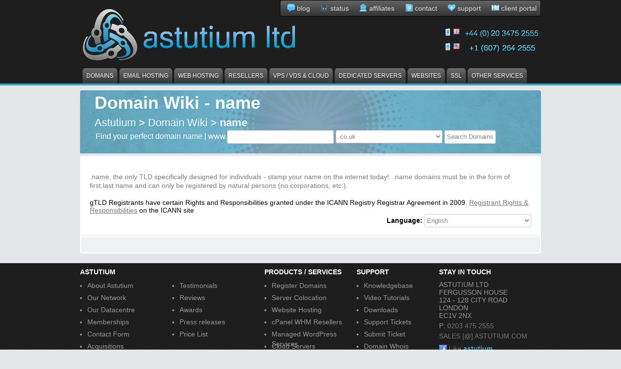

--- FILE ---
content_type: text/html; charset=utf-8
request_url: https://astutium.com/domain-wiki/about-domain-tlds.php?tld=name
body_size: 7390
content:
<!DOCTYPE html>
<html xmlns="http://www.w3.org/1999/xhtml" lang="en">
<head>
<meta http-equiv="content-type" content="text/html; charset=utf-8" />
<link rel="stylesheet" type="text/css" href="https://astutium.com/templates/astutium/css/whmcs.css" />
<link rel="stylesheet" type="text/css" href="https://astutium.com/templates/astutium/css/bootstrap.css" />
<link rel="stylesheet" type="text/css" href="https://astutium.com/templates/astutium/css/template.css" />
<link rel="stylesheet" type="text/css" href="https://astutium.com/templates/astutium/css/ComparisonStyle.css" />
<link rel="stylesheet" type="text/css" href="https://astutium.com/templates/astutium/css/SpryTooltip.css" />

<meta name="google-site-verification" content="fCeUIkGyx21FHRiOBxMZHL1AIj6KIXlW2vgT6WEvRtk" />
<meta name="author" content="Astutium Ltd UK UltraFast Web Hosting https://astutium.com/" />
<meta name="viewport" content="width=device-width, initial-scale=0.3">
<meta name="description" content="Astutium.com provides domain name registration, dns services, email hosting, web hosting, website builders, virtual and dedicated servers, cloud hosting, colocation and rackspace - all in one place. Award-winning service. 24/7 Support. UK based. Servers in UK, US and NL." />
<meta name="keywords" content="Register Domain Names Registration, Business Web Hosting Services, Web Hosting Provider, Business Email Accounts, Web Site Hosting, Domain Name Registration, Web Site Builder, Professional Website Host, Ecommerce Hosting Services, Domain Registration, Buy Domains, Domain Search, Domain Hosting, Registrations, DNS, Websites, Whois, ICANN Registrar" />
<title>Professional Domain Registration and Web Hosting - We provide solid web hosting &amp; domain registration services! @ Astutium Ltd</title> 

<script type="text/javascript" src="https://astutium.com/includes/jscript/jquery.js"></script>
<script type="text/javascript" src="https://astutium.com/templates/astutium/javascript/jquery.tablesorter-update.js"></script>
<script type="text/javascript" src="https://astutium.com/templates/astutium/javascript/whmcs.js"></script>
<base href="https://astutium.com/" /><!-- <script type="text/javascript" src="templates/astutium/javascript/social.js"></script> --><link rel="shortcut icon" href="https://cdn.astutium.com/assets/images/favicon.ico" type="image/x-icon" />
<noscript><style type="text/css"><!--.slider-wrapper { display: none; } .domainCon { margin: 70px 0 0 0; } .socialbox { display:none; } --></style></noscript>


 
<script type="application/ld+json">
{
  "@context": "https://schema.org",
  "@type": "Organization",
  "url": "https://astutium.com",
  "logo": "https://cdn.astutium.com/assets/artwork/astutium-logos/text/astutium-logo-text-astutiumltd-white-320x60.png",
  "contactPoint": [{
    "@type": "ContactPoint",
    "telephone": "+44.20.3475.2555",
    "contactType": "Sales",
    "availableLanguage": "English"
  },{
    "@type": "ContactPoint",
    "telephone": "+44.20.3475.2777",
    "contactType": "Customer Support",
    "availableLanguage": "English"
  },{
    "@type": "ContactPoint",
    "telephone": "+1.607.264.2555",
    "contactType": "sales",
    "areaServed": [
      "US",
      "CA"
    ],
    "availableLanguage": "English"
  }],
  "name": "Astutium Ltd",
  "sameAs": [
    "https://www.facebook.com/Astutium",
    "https://twitter.com/astutium/",
    "https://www.linkedin.com/company/astutium-ltd",
    "https://www.youtube.com/user/astutium/videos"
  ]
}
</script>


<!-- stardevelop.com Live Help International Copyright - All Rights Reserved //-->
<!--  BEGIN stardevelop.com Live Help Messenger Code - Copyright - NOT PERMITTED TO MODIFY COPYRIGHT LINE / LINK //-->
<script type="text/javascript">
<!--
	var LiveHelpSettings = {};
	LiveHelpSettings.server = 'astutium.com/modules/';
	LiveHelpSettings.embedded = true;
	LiveHelpSettings.locale = 'en';
	LiveHelpSettings.plugin = 'WHMCS';
	LiveHelpSettings.name = '';
	LiveHelpSettings.custom = '';
	LiveHelpSettings.email = '';
	(function(d, $, undefined) {
		$(window).ready(function() {
			LiveHelpSettings.server = LiveHelpSettings.server.replace(/[a-z][a-z0-9+\-.]*:\/\/|\/livehelp\/*(\/|[a-z0-9\-._~%!$&'()*+,;=:@\/]*(?![a-z0-9\-._~%!$&'()*+,;=:@]))|\/*$/g, '');
			var LiveHelp = document.createElement('script'); LiveHelp.type = 'text/javascript'; LiveHelp.async = true;
			LiveHelp.src = ('https:' == document.location.protocol ? 'https://' : 'http://') + LiveHelpSettings.server + '/livehelp/scripts/jquery.livehelp.min.js';
			var s = document.getElementsByTagName('script')[0];
			s.parentNode.insertBefore(LiveHelp, s);
		});
	})(document, jQuery);
-->
</script>
<!--  END stardevelop.com Live Help Messenger Code - Copyright - NOT PERMITTED TO MODIFY COPYRIGHT LINE / LINK //-->
<link href="/templates/orderforms/modern/style.css" rel="stylesheet" type="text/css" /></head>
<body>
<div class="container">
<div class="headercon">
<div class="wrapper">
<div class="logo"><a href="https://astutium.com/" target="_top"><img src="//cdn.astutium.com/assets/images/astutium-logo-symbol-clear-.png" alt="Astutium Ltd logo" width="127" height="116"/></a></div>

<div class="TopMenu">
<ul>
<li class="blog"><a href="https://blog.astutium.com/" title="Astutium Company Blog">blog</a></li>
<li class="status"><a href="https://status.astutium.com/" title="Astutium Service Status">status</a></li>

<li class="affiliates"><a href="https://astutium.com/affiliates/affiliates-signup.php" title="Astutium Affiliates">affiliates</a></li>
<li class="contact"><a href="https://astutium.com/company/contact-us.php" title="Contact Astutium">contact</a></li>
<li class="support"><a href="https://astutium.com/submitticket.php" title="Open Support Ticket">support</a></li>
<li class="portal"><a href="https://astutium.com/clientarea.php" title="Astutium Client Portal">client portal</a></li>
</ul>
</div>

<div>
<div id="astutiumphone" style="text-align: right; vertical-align: top;">
<img style="padding-bottom: 7px;" src="//cdn.astutium.com/assets/icons/phone.png" alt="phone" width="16" height="16"/>&nbsp;<img style="padding-bottom: 9px;" src="//cdn.astutium.com/assets/images/flag.uk.png" alt="UK" width="12" height="12"/>&nbsp;
<a href="tel:+442034752555" title="+44.20.3475.2555 Astutium Ltd UK Phone No"><img src="//cdn.astutium.com/assets/images/phoneno-442034752555.png" width="160" height="30" alt="astutium phone number UK +44.20.3475.2555" /></a><br />
<img style="padding-bottom: 7px;" src="//cdn.astutium.com/assets/icons/phone.png" alt="phone" width="16" height="16"/>&nbsp;<img style="padding-bottom: 9px;" src="//cdn.astutium.com/assets/images/flag.us.png" alt="US" width="12" height="12"/>&nbsp;
<a href="tel:+16072642555" title="+1.607.264.2555 Astutium Ltd US Phone No"><img src="//cdn.astutium.com/assets/images/phoneno-16072642555.png" width="160" height="30" alt="astutium phone number US +1.607.264.2555" /></a><br />
<!-- <img style="padding-bottom: 7px;" src="//cdn.astutium.com/assets/icons/fax.png" alt="fax" width="16" height="16"/>&nbsp;<a href="fax:+442034752666" title="+44.20.3475.2666 Astutium Ltd UK Fax No"><img src="//cdn.astutium.com/assets/images/phoneno-442034752666.png" width="160" height="30" alt="astutium fax number +44.20.3475.2666" /></a><br /> -->
<!-- 0 -->
</div>
<div id="astutiumlogo" style="text-align: left;">
 <a href="https://astutium.com/" target="_top"><img src="//cdn.astutium.com/assets/artwork/astutium-logos/text/astutium-logo-text-astutiumltd-trans-320x60.png" width="320" height="60" style="padding-top: 12px;" alt="Astutium Ltd logo" /></a>
</div>
</div>

<div class="clear"></div>
<div id="menu">
<ul>

<li>


<a href="https://astutium.com/domainchecker.php">Domains</a>
<ul class="children">
<li><a href="https://astutium.com/domainchecker.php">Domain Availability Check</a></li>
<li><a href="https://astutium.com/domain-names/domain-name-registrations.php">Domain Registration</a></li>
<li><a href="https://astutium.com/domain-names/domain-name-renewals.php">Domain Renewal</a></li>
<li><a href="https://astutium.com/domain-names/domain-name-transfer.php">Domain Transfer</a></li>


<li><a href="https://astutium.com/domain-services/whois-id-protection.php">Whois ID Protection</a></li>
<li><a href="https://astutium.com/dns-hosting/managed-dns-services.php">DNS Management</a></li>
<li><a href="https://astutium.com/domain-services/domain-name-parking.php">Domain Parking</a></li>
<li><a href="https://astutium.com/domain-services/domain-purchase-broker.php">Domain Purchase Broker</a></li>
<li><a href="https://astutium.com/domain-names/domain-name-new-tld-list.php">Proposed / New gTLDs</a></li>
<li><a href="https://astutium.com/domain-reseller/resell-domain-names.php">Domain Name Reseller</a></li>
<li><a href="https://astutium.com/domain-names/domain-names-explained-what-is-a-domain-name.php">Domains Explained</a></li>
<li><a href="https://astutium.com/domain-services/domain-recovery-service.php">Problem Registrar</a></li>
</ul>
</li>

<li>

<a href="https://astutium.com/email-hosting/email-hosting.php">Email Hosting</a>
<ul class="children">
<li><a href="https://astutium.com/email-hosting/imap-email-hosting.php">IMAP Email Hosting</a></li>
<li><a href="https://astutium.com/email-hosting/pop3-email-hosting.php">POP3 Email Hosting</a></li>
<!---
<li><a href="https://astutium.com/email-hosting/hosted-ms-exchange.php">Hosted MS-Exchange</a></li>
-->
<li><a href="https://astutium.com/email-hosting/authenticated-smtp-service.php">Authenticated SMTP</a></li>
<li><a href="https://astutium.com/email-hosting/email-forwarding.php">Email Forwarding</a></li>
<li><a href="https://astutium.com/dedicated-servers/dedicated-email-server.php">Dedicated Email Server</a></li>
<li><a href="https://astutium.com/email-hosting/email-protection-spam-virus-scanning.php">Email Scanning</a></li>
</ul>
</li>

<li>

<a href="https://astutium.com/web-hosting/web-hosting.php">Web Hosting</a>
<ul class="children">
<li><a href="https://astutium.com/web-hosting/personal-web-hosting-linux.php">Hosting for Personal Projects</a></li>
<li><a href="https://astutium.com/web-hosting/business-web-hosting-linux.php">Hosting for SME / Business</a></li>
<li><a href="https://astutium.com/web-hosting/business-web-hosting-windows.php">Windows ASP.Net Hosting</a></li>
<li><a href="https://astutium.com/web-hosting/business-web-ecommerce-hosting.php">Ecommerce Secure SSL Hosting</a></li>
<li><a href="https://astutium.com/media-hosting/streaming-media-hosting.php">Streaming Media</a></li>
<li><a href="https://astutium.com/developer-hosting/developer-hosting.php">Java Developer Hosting</a></li>
<li><a href="https://astutium.com/application-hosting/application-hosting.php">Application Hosting (SaaS)</a></li>
<li><a href="https://astutium.com/application-hosting/specific-app-script-hosting.php">Script Hosting</a></li>
<li><a href="https://astutium.com/web-hosting/web-forwarding.php">Web Forwarding</a></li>
</ul>
</li>

<li>

<a href="https://astutium.com/cart.php?gid=4">Resellers</a>
<ul class="children">
<li><a href="https://astutium.com/domain-reseller/resell-domain-names.php">Domain Name Reseller</a></li>
<li><a href="https://astutium.com/reseller-hosting/reseller-hosting.php">Reseller Hosting</a></li>
<li><a href="https://astutium.com/reseller-hosting/reseller-hosting-cpanel-whm.php">cPanel/WHM Reseller</a></li>
<li><a href="https://astutium.com/reseller-hosting/reseller-hosting-directadmin.php">DirectAdmin Reseller</a></li>
<!--
<li><a href="https://astutium.com/reseller-hosting/reseller-hosting-dotnetpanel.php">DotNetPanel Reseller</a></li>
-->
<li><a href="https://astutium.com/reseller-hosting/reseller-hosting-emails.php">Email Hosting Reseller</a></li>
<li><a href="https://astutium.com/reseller-hosting/reseller-hosting-streaming.php">Streaming Media Reseller</a></li>
</ul>
</li>

<li>

<a href="https://astutium.com/cloud-servers/cloud-vps-vds-virtualised-servers.php">VPS / VDS &amp; Cloud</a>
<ul class="children">
<li><a href="https://astutium.com/virtual-private-servers/virtual-private-servers-linux-ovz.php">Linux VPS Virtual Private (OVZ)</a></li>

<li><a href="https://astutium.com/virtual-dedicated-servers/virtual-dedicated-servers-linux-kvm.php">Linux Cloud Servers (KVM)</a></li>

<li><a href="https://astutium.com/cloud-servers/private-cloud-solutions.php">Private Cloud Solutions (PaaS)</a></li>
<li><a href="https://astutium.com/cloud-servers/custom-cloud-server.php">Custom Cloud Servers (IaaS)</a></li>
<li><a href="https://astutium.com/cloud-servers/cloud-vds-vps-server-management.php">Virtual Server Management</a></li>
<li><a href="https://astutium.com/cloud-servers/cloud-vds-vps-server-control-panels.php">Control Panels</a></li>
</ul>
</li>

<li>

<a href="https://astutium.com/dedicated-servers/dedicated-servers.php">Dedicated Servers</a>
<ul class="children">
<li><a href="https://astutium.com/cart.php?gid=9">Linux Servers</a>
<li><a href="https://astutium.com/cart.php?gid=9">Cpanel/WHM Hosting Servers</a>
<li><a href="https://astutium.com/cart.php?gid=9">DirectAdmin Hosting Servers</a>


<li><a href="https://astutium.com/game-servers/minecraft-gaming-server.php">GameServers - Minecraft</a>
</ul>
</li>

<li>

<a href="https://astutium.com/website-design/website-template-designs.php">Websites</a>
<ul class="children">
<li><a href="https://astutium.com/website-design/rv-website-builder.php">Website Builder</a></li>
<li><a href="https://astutium.com/website-design/website-template-designs.php">Website Templates</a></li>
<li><a href="https://astutium.com/website-design/shopping-cart-convervions.php">Cart Converters</a></li>
<li><a href="https://astutium.com/services/seo-website-structure-audit.php">Search Engine Optimisation</a></li>
<li><a href="https://astutium.com/website-design/website-migration-service.php">Migration Service</a></li>
</ul>
</li>

<li>

<a href="https://astutium.com/secure-certificates/ssl-certificates.php">SSL</a>
<ul class="children">
<li><a href="https://astutium.com/secure-certificates/ssl-certificates.php">SSL Certificates</a></li>
<li><a href="https://astutium.com/web-hosting/business-web-ecommerce-hosting.php">Ecommerce Hosting</a></li>
<li><a href="https://astutium.com/secure-certificates/ssl-types-and-issuing-procedure.php">Types of SSL</a></li>
<li><a href="https://astutium.com/secure-certificates/what-is-secure-socket-layers.php">What is SSL ?</a></li>
</ul>
</li>


<li><a href="https://astutium.com/cart.php?carttpl=modern">Other Services</a>
<ul class="children">
<li><a href="https://astutium.com/server-colocation/server-colocation.php">UK Colocation (colo)</a></li>

<li><a href="https://astutium.com/services/secondary-mail.php">Secondary Mail</a></li>
<li><a href="https://astutium.com/secure-certificates/ssl-certificates.php">SSL Certificates</a></li>
<li><a href="https://astutium.com/services/network-design-and-setup.php">Network Design</a></li>
<li><a href="https://astutium.com/whmcs-modules/whmcs-modules.php">WHMCS Addon Modules</a></li>
</ul>
</li>







</ul>
</div>
 

</div> 
</div>


<div class="wrapper">


 

<div class="bannersubpage">
<div class="bannerleft">
<h1>Domain Wiki - name</h1><h2><a href="https://astutium.com/index.php">Astutium</a> > <a href="https://astutium.com/domain-wiki/">Domain Wiki</a> > name</h2><div class="h3like">
<form action="https://astutium.com/domainchecker.php" method="post">
<input type="hidden" name="token" value="551bf208548789ff62e92947933b45eff39b69f2" />
<input type="hidden" name="token" value="3603d476835c2ed85023bc4543d64cfdaccbd4cf" />
<input type="hidden" name="direct" value="true" />
Find your perfect domain name | www.<input type="text" name="domain" size="25" /> <select name="ext">
<option>.co.uk</option>
<option>.org.uk</option>
<option>.me.uk</option>
<option>.com</option>
<option>.net</option>
<option>.org</option>
<option>.me</option>
<option>.biz</option>
<option>.info</option>
<option>.mobi</option>
<option>.tel</option>
<option>.pro</option>
<option>.name</option>
<option>.jobs</option>
<option>.aero</option>
<option>.travel</option>
<option>.asia</option>
<option>.eu</option>
<option>.xxx</option>
<option>.ventures</option>
<option>.singles</option>
<option>.holdings</option>
<option>.plumbing</option>
<option>.guru</option>
<option>.bike</option>
<option>.clothing</option>
<option>.camera</option>
<option>.equipment</option>
<option>.estate</option>
<option>.gallery</option>
<option>.graphics</option>
<option>.lighting</option>
<option>.photography</option>
<option>.contractors</option>
<option>.land</option>
<option>.technology</option>
<option>.construction</option>
<option>.directory</option>
<option>.kitchen</option>
<option>.today</option>
<option>.sexy</option>
<option>.tattoo</option>
<option>.diamonds</option>
<option>.enterprises</option>
<option>.tips</option>
<option>.voyage</option>
<option>.ac</option>
<option>.af</option>
<option>.com.af</option>
<option>.org.af</option>
<option>.net.af</option>
<option>.ag</option>
<option>.com.ag</option>
<option>.org.ag</option>
<option>.am</option>
<option>.at</option>
<option>.co.at</option>
<option>.or.at</option>
<option>.com.au</option>
<option>.net.au</option>
<option>.org.au</option>
<option>.asn.au</option>
<option>.id.au</option>
<option>.be</option>
<option>.bz</option>
<option>.co.bz</option>
<option>.com.bz</option>
<option>.net.bz</option>
<option>.ca</option>
<option>.cc</option>
<option>.ch</option>
<option>.cl</option>
<option>.cm</option>
<option>.co.cm</option>
<option>.com.cm</option>
<option>.co</option>
<option>.com.co</option>
<option>.net.co</option>
<option>.nom.co</option>
<option>.org.co</option>
<option>.cx</option>
<option>.cz</option>
<option>.de</option>
<option>.dk</option>
<option>.com.de</option>
<option>.es</option>
<option>.com.es</option>
<option>.nom.es</option>
<option>.org.es</option>
<option>.fi</option>
<option>.fm</option>
<option>.fr</option>
<option>.gr</option>
<option>.com.gr</option>
<option>.net.gr</option>
<option>.org.gr</option>
<option>.edu.gr</option>
<option>.gs</option>
<option>.gy</option>
<option>.co.gy</option>
<option>.com.gy</option>
<option>.net.gy</option>
<option>.hu</option>
<option>.com.hn</option>
<option>.ie</option>
<option>.it</option>
<option>.co.il</option>
<option>.org.il</option>
<option>.im</option>
<option>.co.im</option>
<option>.org.im</option>
<option>.com.im</option>
<option>.net.im</option>
<option>.in</option>
<option>.co.in</option>
<option>.net.in</option>
<option>.org.in</option>
<option>.firm.in</option>
<option>.gen.in</option>
<option>.ind.in</option>
<option>.io</option>
<option>.jp</option>
<option>.ki</option>
<option>.com.ki</option>
<option>.la</option>
<option>.lc</option>
<option>.com.lc</option>
<option>.li</option>
<option>.lt</option>
<option>.lu</option>
<option>.md</option>
<option>.mn</option>
<option>.ms</option>
<option>.com.mu</option>
<option>.com.mx</option>
<option>.com.nf</option>
<option>.nl</option>
<option>.co.no</option>
<option>.nu</option>
<option>.co.nz</option>
<option>.net.nz</option>
<option>.com.ph</option>
<option>.org.nz</option>
<option>.com.pk</option>
<option>.biz.pl</option>
<option>.com.pl</option>
<option>.pw</option>
<option>.re</option>
<option>.ru</option>
<option>.com.sb</option>
<option>.se</option>
<option>.sh</option>
<option>.so</option>
<option>.com.so</option>
<option>.net.so</option>
<option>.org.so</option>
<option>.su</option>
<option>.tc</option>
<option>.tm</option>
<option>.tv</option>
<option>.com.tw</option>
<option>.org.tw</option>
<option>.club.tw</option>
<option>.idv.tw</option>
<option>.us</option>
<option>.vg</option>
<option>.ws</option>
<option>.com.br</option>
<option>.net.br</option>
<option>.org.br</option>
<option>.co.za</option>
<option>.org.za</option>
<option>.ae</option>
<option>.gl</option>
<option>.co.gl</option>
<option>.com.gl</option>
<option>.edu.gl</option>
<option>.net.gl</option>
<option>.org.gl</option>
<option>.gd</option>
<option>.ht</option>
<option>.adult.ht</option>
<option>.com.ht</option>
<option>.info.ht</option>
<option>.net.ht</option>
<option>.hn</option>
<option>.net.hn</option>
<option>.org.hn</option>
<option>.org.ht</option>
<option>.kr</option>
<option>.co.kr</option>
<option>.ne.kr</option>
<option>.or.kr</option>
<option>.pe.kr</option>
<option>.re.kr</option>
<option>.seoul.kr</option>
<option>.net.ki</option>
<option>.org.ki</option>
<option>.org.lc</option>
<option>.net.lc</option>
<option>.mg</option>
<option>.bi</option>
<option>.co.bi</option>
<option>.com.bi</option>
<option>.info.bi</option>
<option>.sx</option>
<option>.tl</option>
<option>.to</option>
<option>.ua</option>
<option>.ltd.uk</option>
<option>.plc.uk</option>
<option>.net.uk</option>
<option>.ac.uk</option>
<option>.gov.uk</option>
<option>.ltd.co.im</option>
<option>.plc.co.im</option>
<option>.jp.net</option>
<option>.us.org</option>
<option>.eu.com</option>
<option>.uk.com</option>
<option>.uk.net</option>
<option>.gb.com</option>
<option>.gb.net</option>
<option>.ae.org</option>
<option>.africa.com</option>
<option>.ar.com</option>
<option>.br.com</option>
<option>.cn.com</option>
<option>.de.com</option>
<option>.gr.com</option>
<option>.hu.com</option>
<option>.hu.net</option>
<option>.in.net</option>
<option>.jpn.com</option>
<option>.kr.com</option>
<option>.no.com</option>
<option>.mex.com</option>
<option>.qc.com</option>
<option>.ru.com</option>
<option>.se.com</option>
<option>.sa.com</option>
<option>.se.net</option>
<option>.us.com</option>
<option>.uy.com</option>
<option>.za.com</option>
<option>.co.bw</option>
<option>.net.bw</option>
<option>.org.bw</option>
<option>.com.tr</option>
<option>.biz.tr</option>
<option>.info.tr</option>
<option>.tv.tr</option>
<option>.web.tr</option>
</select>
<input type="submit" value="Search Domains" />
</form>
</div>


</div>
</div>
 



<div class="content">
  
 

<div class="leftcontent-wide">
<div class="box1-wide">
<div class="box1inner-wide">

 

<div class="whmcscontainer">


<p>
.name, the only TLD specifically designed for individuals - stamp your name on the internet today!.  .name domains must be in the form of first.last.name and can only be registered by natural persons (no corporations, etc.).
</p>

gTLD Registrants have certain Rights and Responsibilities granted under the ICANN Registry Registrar Agreement in 2009. <a href="http://www.icann.org/en/resources/registrars/registrant-rights/benefits">Registrant Rights &amp; Responsibilities</a> on the ICANN site



<div style="text-align:right;"><form method="post" action="/domain-wiki/about-domain-tlds.php?tld=name" name="languagefrm" id="languagefrm">
<input type="hidden" name="token" value="551bf208548789ff62e92947933b45eff39b69f2" /><strong>Language:</strong> <select name="language" onchange="languagefrm.submit()"><option>Arabic</option><option>Azerbaijani</option><option>Catalan</option><option>Chinese</option><option>Croatian</option><option>Czech</option><option>Danish</option><option>Dutch</option><option selected="selected">English</option><option>Estonian</option><option>Farsi</option><option>French</option><option>German</option><option>Greek</option><option>Hebrew</option><option>Hungarian</option><option>Italian</option><option>Macedonian</option><option>Norwegian</option><option>Portuguese-br</option><option>Portuguese-pt</option><option>Romanian</option><option>Russian</option><option>Spanish</option><option>Swedish</option><option>Turkish</option><option>Ukranian</option></select></form></div><br /></div>

 
</div>
</div>
</div>



 

<div class="clear"></div>
</div>


<div class="clear"></div>
</div> 

 




  <div class="footercon">
    <div class="wrapper">

      

      <div class="sitemap">
	<h2>Astutium</h2>
        <ul>
	 <li><a href="https://astutium.com/company/about-astutium.php">About Astutium</a></li>
	 <li><a href="https://astutium.com/company/as29527-network.php">Our Network</a></li>
	 <li><a href="https://astutium.com/company/astutium-datacentre.php">Our Datacentre</a></li>
	 <li><a href="https://astutium.com/company/memberships.php">Memberships</a></li>
         <li><a href="https://astutium.com/contact.php">Contact Form</a></li>
	 <li><a href="https://astutium.com/company/acquisitions.php">Acquisitions</a></li>
         <li><a href="https://astutium.com/legal/">Legal | Contracts</a></li>
         <li><a href="https://astutium.com/legal/policies-eu-general-data-protection-regulation.php">EU GDPR Statement</a></li>
        </ul>
      </div>

      <div class="sitemap">
        <h2>&nbsp;</h2>
        <ul>
 	 <li><a href="https://astutium.com/testimonials.php">Testimonials</a></li>
	 <li><a href="https://astutium.com/reviews.php">Reviews</a></li>
	 <li><a href="https://astutium.com/company/awards.php">Awards</a></li>
	 <li><a href="https://astutium.com/company/press-releases.php">Press releases</a></li>
	 <li><a href="https://astutium.com/company/price-list.php">Price List</a></li>
        </ul>
      </div>

      <div class="sitemap">
	<h2>Products / Services</h2>
        <ul>
         <li><a href="https://astutium.com/domainchecker.php">Register Domains</a></li>
         <li><a href="https://astutium.com/server-colocation/server-colocation.php">Server Colocation</a></li>

         <li><a href="https://astutium.com/web-hosting/business-web-hosting-linux.php">Website Hosting</a></li>
         <li><a href="https://astutium.com/reseller-hosting/reseller-hosting-cpanel-whm.php">cPanel WHM Resellers</a></li>
         <li><a href="https://astutium.com/application-hosting/application-hosting-wordpress.php">Managed WordPress Services</a></li>

         <li><a href="https://astutium.com/https://astutium.com/virtual-dedicated-servers/virtual-dedicated-servers-linux-kvm.php">Cloud Servers</a></li>

<!--
         <li><a href="https://astutium.com/server-colocation/datacentre-rackspace.php">DataCentre Rackspace</a></li>
-->
         <li><a href="https://astutium.com/whmcs-modules/whmcs-modules.php">WHMCS Modules</a></li>
         <li><a href="https://astutium.com/secure-certificates/ssl-certificates.php">SSL Certificates</a></li>
         <li><a href="https://astutium.com/website-design/rv-website-builder.php">Website Builder</a></li>
        </ul>
      </div>

	<div class="sitemap nomarginrt">
	<h2>Support</h2>
        <ul>
	<li><a href="https://astutium.com/knowledgebase.php">Knowledgebase</a></li>
	<li><a href="https://astutium.com/astutium-tutorials.php">Video Tutorials</a></li>
	<li><a href="https://astutium.com/downloads.php">Downloads</a></li>
	<li><a href="https://astutium.com/supporttickets.php">Support Tickets</a></li>
	<li><a href="https://astutium.com/submitticket.php">Submit Ticket</a></li>
	<li><a href="http://whois.astutium.com/">Domain Whois</a></li>
	<li><a href="https://astutium.com/domain-wiki/about-domain-tlds.php">Domain Wiki</a></li>
        </ul>
	</div>

	<div class="socialmedia">
        <h2>Stay In Touch</h2>
	<p>
		<span class="grey">Astutium Ltd
		<br />Fergusson House
		<br />124 - 128 City Road
		<br />London
		<br />EC1V 2NX
		</span>
	</p>
	<p>
		<span class="grey">P:</span> <a href="tel:+442034752555" title="+44.20.3475.2555 Astutium Ltd UK Phone No">0203 475 2555</a> 
		
	</p>
	<p>
		<a href="mailto:sales@astutium.com">sales [@] astutium.com</a>
	</p>
	<ul class="liststylesocial">
	<li class="facebook"><a href="https://www.facebook.com/Astutium" target="_blank"> &nbsp; Like <strong class="astutiumBlue">astutium</strong> </a></li>
	<li class="twitter"><a href="https://twitter.com/astutium/" target="_blank"> &nbsp; Follow <strong class="astutiumBlue">@astutium</strong> </a></li>
	<li class="linkedin"><a href="https://www.linkedin.com/company/astutium-ltd" target="_blank"> &nbsp; Connect <strong class="astutiumBlue">astutium-ltd</strong> </a></li>
	<li class="youtube"><a href="https://www.youtube.com/user/astutium/videos" target="_blank"> &nbsp; Watch <strong class="astutiumBlue">astutium</strong> </a></li>
	</ul>
	</div>

      <div class="clear"></div>

    </div>
  </div>
  <div class="copyright">Copyright &copy; 1996-2026 <a href="https://astutium.com/" target="_top"><strong class="astutiumBlue">Astutium Ltd</strong></a> 
  <a href="https://www.hontreplicawatch.me/"><img src="/images/logos/perfect.jpg" width="1" height="1" alt="replica watches" /></a>
	- Registered in England Company #08183381 VAT#GB-145054825 <!-- file:about-domain-tlds -->
  </div>
  <div class="footerlinks">
	| <a href="https://astutium.com/privacy-policy.php">Privacy Policy</a>
	| <a href="https://astutium.com/terms-of-service.php">Terms Of Service</a>
	| <a href="https://astutium.com/acceptable-usage-policy.php">Acceptable Usage Policy</a>
	| <a href="https://astutium.com/knowledgebase/758/Procedure-for-the-Receipt-Handling-and-Tracking-of-Legitimate-Abuse-Reports-regarding-Domain-Names.html">Abuse Reporting</a>
	| <a href="https://astutium.com/legal/cookies.php">Cookies</a>
	|
  </div>
  <div class="clear"></div>
</div>


	<script>
		(function(){
			function s() {
				var e = document.createElement('script');
				e.type = 'text/javascript';
				e.async = true;
				e.src = ('https:' === document.location.protocol ? 'https://' : 'http://') + 'cdn.fraudlabspro.com/s.js';
				var s = document.getElementsByTagName('script')[0];
				s.parentNode.insertBefore(e, s);
			}
			(window.attachEvent) ? window.attachEvent('onload', s) : window.addEventListener('load', s, false);
		})();
	</script>

<script type="text/javascript" src="/includes/jscript/jquery.countdown.min.js"></script>
<script type="text/javascript">
$('[data-counterblocks]').each(function() {
 var $this = $(this);
 var finalDate = $(this).data('countdownto');
 var $prefixText = $(this).data('prefixtext');
 $this.countdown(finalDate, function(event)
 {
  $this.html(
        '<big>' + $prefixText + '</big> ' +
        (event.strftime(''
        + '<span>%D</span> days '
        + '<span>%H</span> hours '
        + '<span>%M</span> minutes '
        + '<span>%S</span> seconds')));
  // disable object on expiry
  if(new Date().getTime() > new Date(finalDate).getTime())
  {
   //Date greater than today's date
   $this.parent().addClass('disabled');
   $this.html('<strong>This offer has expired!</strong>');
  }
 });
});
$('[data-countertexts]').each(function() {
 var $this = $(this);
 var finalDate = $(this).data('countdownto');
 var $prefixText = $(this).data('prefixtext');
 $this.countdown(finalDate, function(event)
 {
  $this.html(
        '' + $prefixText + ' ' +
        (event.strftime(''
        + '<span>%D</span> days '
        + '<span>%H</span> hours '
        + '<span>%M</span> minutes '
        + '<span>%S</span> seconds')));
  // disable object on expiry
  if(new Date().getTime() > new Date(finalDate).getTime())
  {
   //Date greater than today's date
   $this.parent().addClass('disabled');
   $this.html('<strong>This offer has expired!</strong>');
  }
 });
});
</script>




</body>
</html>


--- FILE ---
content_type: text/css
request_url: https://astutium.com/templates/astutium/css/whmcs.css
body_size: 4115
content:
.fontsize0{font-size:0.8em;}
.fontsize1{font-size:1.0em;}
.fontsize2{font-size:1.2em;}
.fontsize3{font-size:1.4em;}
.lighttext{color:#ccc;}
.bold{font-weight:bold;}
.textleft{text-align:left;}
.textright{text-align:right;}
.textcenter{text-align:center;}
.clear{clear:both;}
.hidden{display:none;}
.whmcscontainer p{margin-bottom:3px;}
.whmcscontainer h1 small, .whmcscontainer h2 small, .whmcscontainer h3 small{letter-spacing:-1px;text-shadow:0 0 0;font-weight:500;}
.adminreturndiv{position:absolute;top:0 !important;right:0 !important;padding:5px 10px !important;background-color:#B4B4B4 !important;font-family:Tahoma !important;font-size:11px !important;color:#000 !important;}
.adminreturndiv a{color:#fff !important;text-decoration:underline !important;}
.whmcscontainer{max-width:1024px;margin:0 auto;}
.whmcscontainer .contentpadded{padding:15px;}
.whmcscontainer img{vertical-align:top;border:0;}
.topbar{position:static;clear:both;margin-bottom:10px;}
.topbar .fill{height:40px;}
#whmcsheader{background-color:#1A4D80;}
#whmcstxtlogo{padding:20px 30px 20px 30px;}
#whmcsimglogo{padding:20px 30px 20px 30px;display:none;}
#whmcstxtlogo a{font-family:'Ubuntu', sans-serif;letter-spacing:-2px;text-shadow:0 0 2px #efefef;font-size:3.6em;font-weight:700;color:#fff;line-height:40px;text-decoration:none;}
.menu-dropdown, .dropdown-menu{min-width:180px;}
.whmcscontainer .page-header{-moz-box-shadow:0 1px 0 rgba(255, 255, 255, 0.5);border-bottom:1px solid #DDDDDD;margin-bottom:17px;}
.whmcscontainer .error ul{margin:10px 0 10px 30px;}
.whmcscontainer .error ul li{color:#fff;}
.whmcscontainer .footer{margin:0;padding:15px;font-family:Tahoma;font-size:11px;background-color:#efefef;color:#666;}
.whmcscontainer .footer #languagefrm select{margin:0 0 0 5px;padding:4px;font-family:Tahoma;font-size:11px;color:#666;height:25px;line-height:25px;-moz-border-radius:6px;-webkit-border-radius:6px;-o-border-radius:6px;border-radius:6px;}
.whmcscontainer .footer #copyright{float:right;line-height:24px;}
#whmcsheader{max-width:1024px;margin:0 auto;background-color:#fff;}
#whmcstxtlogo{display:none;}
#whmcsimglogo{padding:20px 30px 20px 30px;display:block;}
.topbar .fill{margin:0 auto;padding:0 20px;width:910px;height:40px;-moz-border-radius:6px;-webkit-border-radius:6px;-o-border-radius:6px;border-radius:6px;}
.footerdivider{margin:0 auto;padding:0 20px;width:1024px;height:5px;
	background-color:#222;
	background-repeat:repeat-x;
	background-image:-khtml-gradient(linear, left top, left bottom, from(#333333), to(#222222));
	background-image:-moz-linear-gradient(top, #333333, #222222);
	background-image:-ms-linear-gradient(top, #333333, #222222);
	background-image:-webkit-gradient(linear, left top, left bottom, color-stop(0%, #333333), color-stop(100%, #222222));
	background-image:-webkit-linear-gradient(top, #333333, #222222);
	background-image:-o-linear-gradient(top, #333333, #222222);
	background-image:linear-gradient(to top, #333333, #222222);
	filter:grayscale(50%);
	-webkit-border-radius:2px;
	-o-border-radius:2px;
	border-radius:2px;
	border-top:1px solid #e8e8e8;}
.whmcscontainer .footer{background-color:#fff;}
.whmcscontainer .col3{float:left;margin:0;padding:0;width:33%;}
.whmcscontainer .col4{float:left;margin:0;padding:0;width:25%;}
.whmcscontainer .col2half{float:left;margin:0;padding:0;width:50%;}
.whmcscontainer .col30{float:left;margin:0;padding:0;width:30%;}
.whmcscontainer .col40{float:left;margin:0;padding:0;width:40%;}
.whmcscontainer .col60{float:left;margin:0;padding:0;width:60%;}
.whmcscontainer .col70{float:left;margin:0;padding:0;width:70%;}
.whmcscontainer .center80{margin:0 auto;padding:0;width:80%;}
.whmcscontainer .center90{margin:0 auto;padding:0;width:90%;}
.whmcscontainer .row{margin:0;padding:0 0 15px 0;}
.whmcscontainer .row .multicol{float:left;margin:0 50px 0 0;}
.whmcscontainer .internalpadding{padding:5px;}
.whmcscontainer .quarterwidthcontainer{width:25%;margin:0 auto;}
.whmcscontainer .halfwidthcontainer{width:50%;margin:0 auto;}
.whmcscontainer .threequarterwidthcontainer{width:75%;margin:0 auto;}
.whmcscontainer .logincontainer{width:320px;margin:0 auto 100px auto;}
.whmcscontainer fieldset.onecol label{color:#404040;float:left;font-size:13px;line-height:18px;text-align:right;width:225px;}
.whmcscontainer fieldset.onecol .inputs-list label{float:none;width:auto;line-height:18px;padding:0;text-align:left;white-space:normal;}
.whmcscontainer fieldset.onecol div.input{margin-left:245px;}
form{margin:0px;}
select{width:auto;}
.input-large, input.large{width:auto;}
input.bigfield{width:60%;height:30px;font-size:1.4em;}
input.fullwidth, textarea.fullwidth{width:95%;}
.whmcscontainer label.full{float:none;text-align:left;width:auto;}
.whmcscontainer .alert-message.error a, .whmcscontainer .alert-message.success a, .whmcscontainer .alert-message.info a{color:#fff;text-decoration:underline;}
.whmcscontainer .alert-message.error a:hover, .whmcscontainer .alert-message.success a:hover, .whmcscontainer .alert-message.info a:hover{text-decoration:none;}
.whmcscontainer .alert-message.block-message.warning a, .whmcscontainer .alert-message.block-message.error a, .whmcscontainer .alert-message.block-message.success a, .whmcscontainer .alert-message.block-message.info a{color:#000;text-decoration:underline;}
table.zebra-striped tr td{vertical-align:middle;}
table.zebra-striped tr.subtotal td{background-color:#FFFFDD;font-weight:bold;}
table.zebra-striped tr.tax td{background-color:#EBF2FE;font-weight:bold;}
table.zebra-striped tr.credit td{background-color:#FFE1E1;font-weight:bold;}
table.zebra-striped tr.total td{background-color:#E7FFDA;font-weight:bold;}
table.zebra-striped tr.recurring td{background-color:#FFE1E1;font-weight:bold;}
.label.pending{background-color:#F89406;}
.label.active{background-color:#46A546;}
.label.suspended{background-color:#0768B8;}
.label.terminated{background-color:#C43C35;}
.label.cancelled{background-color:#BFBFBF;}
.label.expired{background-color:#888;}
.label.fraud{background-color:#000;}
.label.unpaid{background-color:#cc0000;}
.label.paid{background-color:#779500;}
.label.refunded{background-color:#224488;}
.label.collections{background-color:#D3C403;}
.label.premium{background-color:#FFD700;}
#twitterfeed ul{list-style-type:none;margin:15px 0 20px 0;padding:0;}
#twitterfeed li{background-image:url(../../../images/twittericon.png);background-repeat:no-repeat;background-position:0;margin:0 20px 10px 20px;padding-left:25px;}
#twitterfeed p{margin:15px;text-align:center;}
.whmcscontainer .loginbtn{display:inline;}
.whmcscontainer .rememberme{display:inline;padding:0 0 0 20px;}
.whmcscontainer .rememberme label{display:inline;}
.whmcscontainer .tweetbutton{float:right;margin:0 0 20px 30px;}
.whmcscontainer #pwstrengthbox{width:200px;border:1px solid #ccc;line-height:28px;text-align:center;background-color:#fff;color:#9A9A9A;font-weight:normal;}
.whmcscontainer #pwstrengthbox.strong{background-color:#33CC00;border:1px solid #289F00;color:#fff;font-weight:bold;}
.whmcscontainer #pwstrengthbox.moderate{background-color:#ff6600;border:1px solid #C44F00;color:#fff;font-weight:bold;}
.whmcscontainer #pwstrengthbox.weak{background-color:#cc0000;border:1px solid #9D0000;color:#fff;font-weight:bold;}
.whmcscontainer table .headerSortasc{background-color:rgba(141, 192, 219, 0.25);text-shadow:0 1px 1px rgba(255, 255, 255, 0.75);background-image:url('../images/sortasc.png');background-repeat:no-repeat;background-position:95% 50%;}
.whmcscontainer table .headerSortdesc{background-color:rgba(141, 192, 219, 0.25);text-shadow:0 1px 1px rgba(255, 255, 255, 0.75);background-image:url('../images/sortdesc.png');background-repeat:no-repeat;background-position:95% 50%;}
.whmcscontainer table th a{display:block;margin:-10px -10px -9px;padding:10px 10px 9px;}
.recordslimit{float:right;padding-right:20px;}
.recordslimit select{width:140px;}
.whmcscontainer .searchbox{float:right;margin:0;padding:17px 12px 0px 12px;background-color:#efefef;-moz-border-radius:6px;-webkit-border-radius:6px;-o-border-radius:6px;border-radius:6px;}
.whmcscontainer .moduleoutput{margin:20px 0 20px 0;padding:10px;text-align:center;width:90%;border:1px solid #ccc;-moz-border-radius:6px;-webkit-border-radius:6px;-o-border-radius:6px;border-radius:6px;}
.whmcscontainer .usagecontainer{border:1px solid #ccc;height:20px;width:80%;}
.whmcscontainer .usagecontainer .used{background-color:#99CCFF;height:20px;}
.whmcscontainer .usagecontainer .used.used20{background-color:#339900}
.whmcscontainer .usagecontainer .used.used40{background-color:#66ff33}
.whmcscontainer .usagecontainer .used.used60{background-color:#ffff33}
.whmcscontainer .usagecontainer .used.used80{background-color:#ff9900}
.whmcscontainer .usagecontainer .used.usedall{background-color:#cc3300}
.whmcscontainer .usagecontainer .used.usedover{background-color:#ff0000}
.whmcscontainer .captchainput{margin:10px auto 5px auto;padding:10px;background-color:#f8f8f8;border:1px dashed #ccc;width:425px;text-align:center;-moz-border-radius:6px;-webkit-border-radius:6px;-o-border-radius:6px;border-radius:6px;}
.whmcscontainer .captchainput div{margin:0 auto;}
.whmcscontainer .multitldbtn{position:relative;top:5px;right:0px;height:0;}
.whmcscontainer .multitldbtn input{padding:4px 7px;font-size:11px;}
.whmcscontainer .domcheckertldselect{margin:0 auto;padding:10px;width:80%;background-color:#fff;border:1px solid #ccc;border-top:0;-moz-border-radius:0 0 6px 6px;-webkit-border-radius:0 0 6px 6px;-o-border-radius:0 0 6px 6px;border-radius:0 0 6px 6px;}
.whmcscontainer .domcheckererror{color:#cc0000;}
.whmcscontainer .domcheckersuccess{color:#009933;}
.whmcscontainer textarea.bulksearch{width:60%;}
.whmcscontainer .affiliatestatcontainer{margin:5px auto;padding:0;width:900px;}
.whmcscontainer .affiliatestatblock{float:left;margin:0 10px;padding:10px;width:180px;height:60px;background-color:#efefef;text-align:center;font-size:16px;-moz-border-radius:6px;-webkit-border-radius:6px;-o-border-radius:6px;border-radius:6px;}
.whmcscontainer .affiliatestatblockgreysmall{float:left;margin:0 10px;padding:10px;width:180px;background-color:#afafaf;text-align:center;font-size:16px;-moz-border-radius:6px;-webkit-border-radius:6px;-o-border-radius:6px;border-radius:6px;}
.whmcscontainer .affiliatestatblockgrey{float:left;margin:0 10px;padding:10px;width:180px;height:60px;background-color:#efefef;text-align:center;font-size:16px;-moz-border-radius:6px;-webkit-border-radius:6px;-o-border-radius:6px;border-radius:6px;}
.whmcscontainer .affiliatestatblockblue{float:left;margin:0 10px;padding:10px;width:180px;height:60px;background-color:#339bb9;text-align:center;font-size:16px;-moz-border-radius:6px;-webkit-border-radius:6px;-o-border-radius:6px;border-radius:6px;}
.whmcscontainer .affiliatestatblockgreen{float:left;margin:0 10px;padding:10px;width:180px;height:60px;background-color:#57a957;text-align:center;font-size:16px;-moz-border-radius:6px;-webkit-border-radius:6px;-o-border-radius:6px;border-radius:6px;}
.whmcscontainer .affiliatestatblockred{float:left;margin:0 10px;padding:10px;width:180px;height:60px;background-color:#ff8080;text-align:center;font-size:16px;-moz-border-radius:6px;-webkit-border-radius:6px;-o-border-radius:6px;border-radius:6px;}
.whmcscontainer .affiliatestatblockorange{float:left;margin:0 10px;padding:10px;width:180px;height:60px;background-color:#f99812;text-align:center;font-size:16px;-moz-border-radius:6px;-webkit-border-radius:6px;-o-border-radius:6px;border-radius:6px;}
.whmcscontainer .affiliatestatblockpurple{float:left;margin:0 10px;padding:10px;width:180px;height:60px;background-color:#e2d5f0;text-align:center;font-size:16px;-moz-border-radius:6px;-webkit-border-radius:6px;-o-border-radius:6px;border-radius:6px;}
.whmcscontainer .affiliatestatcontainer .stat{text-align:center;vertical-align:middle;font-size:40px;line-height:40px;}
body.popupwindow{margin:0;padding:15px;background-color:#efefef;}
body.popupwindow .popupcontainer{margin:15px;padding:15px;height:250px;background-color:#fff;border:1px solid #ccc;overflow:auto;}
.whmcscontainer .ticketdetailscontainer{margin:10px 0 20px 0;padding:5px;background-color:#E8E8E8;text-align:center;font-weight:bold;font-size:1.1em;-moz-border-radius:6px;-webkit-border-radius:6px;-o-border-radius:6px;border-radius:6px;}
.whmcscontainer .ticketdetailscontainer .detail{margin:5px 0 0 0;padding:5px;background-color:#ffffff;text-align:center;font-weight:normal;-moz-border-radius:6px;-webkit-border-radius:6px;-o-border-radius:6px;border-radius:6px;}
.whmcscontainer .ticketreplybox{margin:20px 0;padding:15px;background-color:#f8f8f8;border:1px solid #e8e8e8;-moz-border-radius:6px;-webkit-border-radius:6px;-o-border-radius:6px;border-radius:6px;}
.whmcscontainer .ticketmsgs{margin:20px 0;padding:0;color:#000;}
.whmcscontainer .ticketmsgs .adminheader{margin:0;padding:5px 10px;background-color:#666;color:#fff;font-weight:bold;-moz-border-radius:6px;-webkit-border-radius:6px;-o-border-radius:6px;border-radius:6px;}
.whmcscontainer .ticketmsgs .adminmsg{margin:0 10px;padding:10px 15px;min-height:100px;border:1px solid #ccc;border-top:0;border-bottom:0;}
.whmcscontainer .ticketmsgs .clientheader{margin:0;padding:5px 10px;background-color:#C0C0C0;color:#fff;font-weight:bold;-moz-border-radius:6px;-webkit-border-radius:6px;-o-border-radius:6px;border-radius:6px;}
.whmcscontainer .ticketmsgs .clientmsg{margin:0 10px;padding:10px 15px;min-height:100px;background:#f4f4f4;border:1px solid #ccc;border-top:0;border-bottom:0;}
.whmcscontainer .ticketmsgs .clientmsg:last-child, .whmcscontainer .ticketmsgs .adminmsg:last-child{border-bottom:1px solid #ccc;}
.whmcscontainer .ticketmsgs .attachments{margin:10px 0 0 0;padding:5px 10px;width:40%;background-color:#fff;font-size:0.9em;color:#666;border:1px solid #ccc;-moz-border-radius:6px;-webkit-border-radius:6px;-o-border-radius:6px;border-radius:6px;}
.whmcscontainer table.ticketrating{display:table;width:auto;border:0;border-spacing:1px;border-collapse:separate;margin-top:0;margin-bottom:0;font-size:11px;-moz-box-sizing:border-box;text-indent:0;-moz-border-radius:0;-webkit-border-radius:0;-o-border-radius:0;border-radius:0;}
.whmcscontainer table.ticketrating td{display:table-cell;min-width:16px;line-height:16px;vertical-align:inherit;text-align:inherit;padding:0;border:0;}
.whmcscontainer table.ticketrating td.point{cursor:pointer;}
.whmcscontainer table.ticketrating td.star{background:url('../../../images/rating_neg.png');cursor:pointer;}
#whmcsorderfrm p, #whmcsorderfrm dl, #whmcsorderfrm multicol{display:block;margin:1em 0;}
#whmcsorderfrm div.loading{display:none;}
#whmcsorderfrm dd{display:block;-moz-margin-start:40px;}
#whmcsorderfrm label{padding:0;font-size:1em;line-height:14px;width:auto;text-align:left;float:none;}
#whmcsorderfrm input{width:auto;}
#whmcsorderfrm input[type="image"]{height:auto;border:0;-webkit-transaction:none;-webkit-box-shadow:none;box-shadow:none;}
#whmcsorderfrm input[type="checkbox"], #whmcsorderfrm input[type="radio"]{margin:0 5px;padding:0;float:left;}
#whmcsorderfrm blockquote{display:block;margin:1em 40px;}
#whmcsorderfrm center{display:block;text-align:-moz-center;}
#whmcsorderfrm blockquote[type=cite]{display:block;margin:1em 0px;-moz-padding-start:1em;-moz-border-start:solid;border-color:blue;border-width:thin;}
#whmcsorderfrm span[_moz_quote=true]{color:blue;}
#whmcsorderfrm pre[_moz_quote=true]{color:blue;}
#whmcsorderfrm h1{display:block;font-size:2em;font-weight:bold;margin:.67em 0;}
#whmcsorderfrm h2{display:block;font-size:1.5em;font-weight:bold;margin:.83em 0;}
#whmcsorderfrm h3{display:block;font-size:1.17em;font-weight:bold;margin:1em 0;}
#whmcsorderfrm h4{display:block;font-weight:bold;margin:1.33em 0;}
#whmcsorderfrm h5{display:block;font-size:0.83em;font-weight:bold;margin:1.67em 0;}
#whmcsorderfrm h6{display:block;font-size:0.67em;font-weight:bold;margin:2.33em 0;}
#whmcsorderfrm xmp, #whmcsorderfrm pre, #whmcsorderfrm plaintext{display:block;font-family:-moz-fixed;white-space:pre;margin:1em 0;}
#whmcsorderfrm input[type="button"], #whmcsorderfrm input[type="reset"], #whmcsorderfrm input[type="submit"] {cursor:pointer;display:inline-block;background-color:#E6E6E6;background-repeat:no-repeat;background-image:-webkit-gradient(linear, 0 0, 0 100%, from(#ffffff), color-stop(25%, #ffffff), to(#e6e6e6));background-image:-webkit-linear-gradient(#ffffff, #ffffff 25%, #e6e6e6);background-image:-moz-linear-gradient(top, #ffffff, #ffffff 25%, #e6e6e6);background-image:-ms-linear-gradient(#ffffff, #ffffff 25%, #e6e6e6);background-image:-o-linear-gradient(#ffffff, #ffffff 25%, #e6e6e6);background-image:linear-gradient(#ffffff, #ffffff 25%, #e6e6e6);
	filter: grayscale(20%);
	padding:5px 14px 6px;text-shadow:0 1px 1px rgba(255, 255, 255, 0.75);color:#333;font-size:13px;line-height:normal;border:1px solid #CCC;border-bottom-color:#BBB;-webkit-border-radius:4px;-moz-border-radius:4px;border-radius:4px;-webkit-box-shadow:inset 0 1px 0 rgba(255, 255, 255, 0.2), 0 1px 2px rgba(0, 0, 0, 0.05);-moz-box-shadow:inset 0 1px 0 rgba(255, 255, 255, 0.2), 0 1px 2px rgba(0, 0, 0, 0.05);box-shadow:inset 0 1px 0 rgba(255, 255, 255, 0.2), 0 1px 2px rgba(0, 0, 0, 0.05);-webkit-transition:0.1s linear all;-moz-transition:0.1s linear all;-ms-transition:0.1s linear all;-o-transition:0.1s linear all;transition:0.1s linear all;}
#whmcsorderfrm table{display:table;border:0;border-spacing:1px;border-collapse:separate;margin-top:0;margin-bottom:0;-moz-box-sizing:border-box;text-indent:0;-moz-border-radius:0;-webkit-border-radius:0;-o-border-radius:0;border-radius:0;}
#whmcsorderfrm table tr, #whmcsorderfrm table th, #whmcsorderfrm table td{border:0;}
#whmcsorderfrm table tbody tr:first-child td:first-child, #whmcsorderfrm table tbody tr:first-child td:last-child,
#whmcsorderfrm table tbody tr:last-child td:first-child, #whmcsorderfrm table tbody tr:last-child td:last-child{-moz-border-radius:0;-webkit-border-radius:0;-o-border-radius:0;border-radius:0;}
#whmcsorderfrm table[align="left"]{float:left;}
#whmcsorderfrm table[align="right"]{float:right;text-align:start;}
#whmcsorderfrm table[rules]:not([rules="none"]){border-collapse:collapse;}
#whmcsorderfrm caption{display:table-caption;text-align:center;-moz-box-sizing:border-box;}
#whmcsorderfrm table[align="center"] > caption{margin-left:auto;margin-right:auto;}
#whmcsorderfrm table[align="center"] > caption[align="left"]{margin-right:0;}
#whmcsorderfrm table[align="center"] > caption[align="right"]{margin-left:0;}
#whmcsorderfrm tr{display:table-row;vertical-align:inherit;}
#whmcsorderfrm col{display:table-column;}
#whmcsorderfrm colgroup{display:table-column-group;}
#whmcsorderfrm tbody{display:table-row-group;vertical-align:middle;}
#whmcsorderfrm thead{display:table-header-group;vertical-align:middle;}
#whmcsorderfrm tfoot{display:table-footer-group;vertical-align:middle;}
#whmcsorderfrm table > tr{vertical-align:middle;}
#whmcsorderfrm td{display:table-cell;vertical-align:inherit;text-align:inherit;padding:1px;}
#whmcsorderfrm th{display:table-cell;vertical-align:inherit;font-weight:bold;padding:1px;}
#whmcsorderfrm tr > form:-moz-is-html, #whmcsorderfrm tbody > form:-moz-is-html,
#whmcsorderfrm thead > form:-moz-is-html, #whmcsorderfrm tfoot > form:-moz-is-html,
#whmcsorderfrm table > form:-moz-is-html{display:none !important;}
#whmcsorderfrm q:before{content:open-quote;}
#whmcsorderfrm q:after{content:close-quote;}
#whmcsorderfrm b, #whmcsorderfrm strong{font-weight:bolder;}
#whmcsorderfrm i, #whmcsorderfrm cite, #whmcsorderfrm em, #whmcsorderfrm var, #whmcsorderfrm dfn{font-style:italic;}
#whmcsorderfrm u, #whmcsorderfrm ins{text-decoration:underline;}
#whmcsorderfrm s, #whmcsorderfrm strike, #whmcsorderfrm del{text-decoration:line-through;}
#whmcsorderfrm sub{vertical-align:sub;font-size:smaller;line-height:normal;}
#whmcsorderfrm sup{vertical-align:super;font-size:smaller;line-height:normal;}
#whmcsorderfrm nobr{white-space:nowrap;}
#whmcsorderfrm ul, #whmcsorderfrm menu, #whmcsorderfrm dir{display:block;list-style-type:disc;margin:1em 0;-moz-padding-start:40px;}
#whmcsorderfrm ol{display:block;list-style-type:decimal;margin:1em 0;-moz-padding-start:40px;}
#whmcsorderfrm li{display:list-item;}
#whmcsorderfrm hr{display:block;height:2px;border:1px inset;margin:0.5em auto 0.5em auto;color:gray;-moz-float-edge:margin-box;-moz-box-sizing:border-box;}
#whmcsorderfrm hr[size="1"]{border-style:solid none none none;}
#whmcsorderfrm area, #whmcsorderfrm base, #whmcsorderfrm basefont, #whmcsorderfrm head, #whmcsorderfrm meta, #whmcsorderfrm script, #whmcsorderfrm style, #whmcsorderfrm title,
#whmcsorderfrm noembed, #whmcsorderfrm param{display:none;}
:focus{-moz-outline-style:none;}
:-moz-any-link:focus{outline:1px dotted invert;}
:-moz-any-link:focus{outline:none;}


--- FILE ---
content_type: text/css
request_url: https://astutium.com/templates/astutium/css/template.css
body_size: 5591
content:
.aright{float:right;}
.30pc{width:30%;}
span.red{color:#FF0000;}
span.green{color:#00FF0;}
span.blue{color:#0000FF;}
@font-face{font-family:din;}
colourswitched{color:#ee7103;}
body{margin:0px;padding:0px;font-family:Arial, Helvetica, sans-serif;font-size:14px;background:#e3e7e9;}
h4{display:inline-block;}
.container{width:100%;height:auto;float:left;clear:both;}
.clear{clear:both;}
.whmcscontainer .col10{float:left;margin:0;padding:0;width:10%;}
div.whmcscontainer a{text-decoration:underline;}
img{border:none;}
.nomarginbtm{margin-bottom:0px !important;}
.nomarginrt{margin-right:0px !important;}
.noborderbtm{border-bottom:none !important;}
.margintop{margin-top:-10px;}
.marginbottom10{margin-bottom:10px !important;}
a:link{color:#777777;text-decoration:none;outline:none;}
a:visited{text-decoration:none;color:#777777;outline:none;}
a:hover{text-decoration:underline;color:#777777;outline:none;}
a:active{text-decoration:none;color:#777777;outline:none;}
.headercon{float:left;width:100%;background:url(../images/headerbg.png) repeat left top;border-bottom:4px solid #40a0c0;margin:0 0 10px 0;}
.wrapper{width:950px;height:auto;margin:0 auto;}
.wrappermini{width:906px;height:auto;margin:0 auto;}
.logo{float:left;margin:15px 0 0 0;}
.account{float:right;width:187px;height:34px;margin:30px 0 0 0;}
.account a{display:block;background:url(../images/clientlogin.png) no-repeat left top;width:172px;text-decoration:none;text-shadow:1px 1px 1px #363636;height:34px;padding:0 0 0 15px;color:#FFF;font-size:12px;line-height:34px;}
.account a:hover{background:url(../images/clientlogin.png) no-repeat left bottom;}
.livechat{float:right;width:163px;height:34px;margin:30px 0 0 10px;}
.livechat a{display:block;background:url(../images/livechat.png) no-repeat left top;width:148px;text-decoration:none;text-shadow:1px 1px 1px #cd6a05;height:34px;padding:0 0 0 15px;color:#FFF;font-size:12px;line-height:34px;}
.livechat a:hover{background:url(../images/livechat.png) no-repeat left bottom;}
#menu{float:left;width:940px;height:32px;padding:5px 5px 0 5px;border-radius:7px 7px 0 0;margin:4px 0 0 0;}
#menu ul{list-style:none;margin:0px;padding:0px;}
#menu ul li{float:left;display:inline;height:30px;margin:0 4px 0 0;}
#menu ul li a{display:block;text-align:center;text-decoration:none;color:#FFF;font-size:12px;text-shadow:1px 1px 1px #363636;text-transform:uppercase;background:url(../images/menu.png) repeat-x left top;border-radius:7px 7px 0 0;height:32px;line-height:32px;padding:0 8px;}
#menu ul li a:hover, #menu ul li.active a{background:url(../images/menuactive.png) repeat-x left top;border-radius:7px 7px 0 0;color:#777;text-shadow:1px 1px 1px #FFF;}
#menu li li{float:left;margin:0px;padding:0px;width:225px;}
#menu ul li.over a, #menu ul li:hover a{background:url(../images/menuactive.png) repeat-x left top;border-radius:7px 7px 0 0;color:#777;text-shadow:1px 1px 1px #FFF;}
#menu li li a, #menu li li a:link, #menu li li a:visited{color:#777;text-shadow:1px 1px 1px #FFF;float:none;margin:0px;border-radius:0;border-bottom:#2a2a2a 1px solid;border-left:#2a2a2a 1px solid;border-right:#2a2a2a 1px solid;text-align:left;}
#menu li li a:hover, #menu li li a:active{color:#777;text-shadow:1px 1px 1px #FFF;float:none;margin:0px;text-align:left;}
#menu li ul{left:-999em;position:absolute;width:10em;z-index:9999;background:#dcdcdc;}
#menu li:hover ul{display:block;left:auto;}
#menu li:hover ul, #menu li.sfhover ul{left:auto;}
.signup{padding:0;width:105px;}
.signup a{width:105px;background:url(../images/signup.png) repeat-x left top !important;height:35px;display:block;font-weight:bold;color:#FFF !important;text-shadow:1px 1px 1px #0e88bc !important;}
.signup a:hover{opacity:0.9;background:url(../images/signup.png) repeat-x left top !important;}
.banner{float:left;width:890px;height:296px;padding:25px 30px;}
.bannerleft{float:left;}
.bannerleft h1{margin:0 0 7px 0;padding:0px;color:#FFF;font-family:"Trebuchet MS", Arial, Helvetica, sans-serif;font-size:36px;text-shadow:1px 1px 1px #40a0c0;}
.bannerleft h2{margin:0;padding:0px;color:#FFF;font-family:"Trebuchet MS", Arial, Helvetica, sans-serif;font-size:22px;text-shadow:1px 1px 1px #40a0c0;}
.bannerleft h2 a{color:#FFF;font-size:22px;}
.bannerleft h3{margin:0;padding:2px;color:#FFF;font-family:"Trebuchet MS", Arial, Helvetica, sans-serif;font-size:16px;}
.liststyle1{list-style:none;margin:0px;padding:0px;}
.liststyle1 li{background:url(../images/bannerli.png) no-repeat left top;height:34px;margin:0 0 2px 0;padding:0 0 0 40px;color:#FFF;font-size:14px;line-height:34px;}
.feature{float:right;margin:10px 43px 0 0;}
.feature a{display:block;height:15px;line-height:15px;color:#FFF;font-size:10px;text-decoration:underline;text-transform:uppercase;}
.feature a:hover{text-decoration:none;}
.bannerright{float:right;width:320px;}
.ratebanner{float:left;width:153px;margin:15px 0 0 0;}
.ratebanner h3{margin:0px;padding:0px;font-family:"Trebuchet MS", Arial, Helvetica, sans-serif;color:#FFF;text-shadow:1px 1px 1px #c46e03;font-size:18px;letter-spacing:-1px;text-align:right;}
.pound{color:#FFF;font-size:50px;position:absolute;font-family:din;margin:-4px 0 0 4px;}
.numeric{color:#FFF;font-size:70px;position:absolute;font-family:"Trebuchet MS", Arial, Helvetica, sans-serif;margin:-17px 0 0 30px;letter-spacing:-5px;}
.numericsmall{color:#FFF;font-size:40px;position:absolute;font-family:"Trebuchet MS", Arial, Helvetica, sans-serif;margin:-7px 0 0 100px;letter-spacing:-3px;}
.per{position:absolute;font-family:"Trebuchet MS", Arial, Helvetica, sans-serif;font-size:15px;font-weight:bold;color:#FFF;margin:32px 0 0 99px;}
.liststyle2{list-style:none;margin:13px 0 0 0;padding:0px;float:right;display:block;}
.liststyle2 li{line-height:25px;height:25px;background:url(../images/bullet.png) no-repeat left center;padding:0 0 0 13px;color:#FFF;font-size:10px;text-transform:uppercase;}
.signup1{margin:10px auto 0 auto;width:167px;height:34px;}
.signup1 a{display:block;background:url(../images/bannerbtn.png) no-repeat left top;width:147px;height:34px;line-height:34px;padding:0 0 0 20px;color:#FFF;font-size:16px;font-weight:bold;text-transform:uppercase;text-decoration:none;}
.signup1 a:hover{background:url(../images/bannerbtn.png) no-repeat left bottom;}
.plancon{float:left;width:950px;margin:0 0 20px 0;}
.plan{float:left;width:300px;margin:0 25px 0 0;}
.plan .button{text-align:center;margin-top:15px;}
.plan .button1{font-size:13px;}
.plan h2{margin:0px;padding:0px;height:50px;line-height:50px;text-align:center;background:url(../images/planheading.png) no-repeat left top;font-size:16px;text-transform:uppercase;color:#FFF;text-shadow:1px 1px 1px #333333;}
h2.bestseller{background:url(../images/ribbon-bestseller.png) right top no-repeat, url(../images/planheading.png) left top no-repeat;}
h2.bestvalue{background:url(../images/ribbon-bestvalue.png) right top no-repeat, url(../images/planheading.png) left top no-repeat;}
h2.offer{background:url(../images/ribbon-offer.png) right top no-repeat, url(../images/planheading.png) left top no-repeat;}
h2.popular{background:url(../images/ribbon-popular.png) right top no-repeat, url(../images/planheading.png) left top no-repeat;}
h2.sale{background:url(../images/ribbon-sale.png) right top no-repeat, url(../images/planheading.png) left top no-repeat;}
h2.special{background:url(../images/ribbon-special.png) right top no-repeat, url(../images/planheading.png) left top no-repeat;}
h2.recommended{background:url(../images/ribbon-recommended.png) right top no-repeat, url(../images/planheading.png) left top no-repeat;}
.planrate{background:url(../images/planrate.png) no-repeat left top;height:83px;width:180px;padding:0 0 0 120px;}
.planrateb{background:url(../images/planrate-blank.png) no-repeat left top;height:83px;width:180px;padding:0 0 0 120px;}
.planrateb.domainreseller{background:url(../images/planrate-domain.png) no-repeat left top;height:83px;width:180px;padding:0 0 0 120px;}
.planrateb.vps{background:url(//cdn.astutium.com/assets/images/vps.png), url(../images/planrate-blank.png);background-repeat:no-repeat, no-repeat;background-position:15px 5px, left top;background-size:70px 70px, 300px 83px;height:83px;width:180px;padding:0 0 0 120px;}
.planrateb.whmcs-cacti{background:url(//cdn.astutium.com/assets/images/cacti.png), url(../images/planrate-blank.png);background-repeat:no-repeat, no-repeat;background-position:15px 5px, left top;background-size:70px 70px, 300px 83px;height:83px;width:180px;padding:0 0 0 120px;}
.planrateb.rvsitebuilder{background:url(//cdn.astutium.com/assets/images/rvsitebuilder.png), url(../images/planrate-blank.png);background-repeat:no-repeat, no-repeat;background-position:15px 5px, left top;background-size:70px 70px, 300px 83px;height:83px;width:180px;padding:0 0 0 120px;}
.planrateb.mc-wood{background:url(//cdn.astutium.com/assets/images/minecraft/sm-wood.png), url(../images/planrate-blank.png);background-repeat:no-repeat, no-repeat;background-position:15px 5px, left top;background-size:70px 70px, 300px 83px;height:83px;width:180px;padding:0 0 0 120px;}
.planrateb.mc-stone{background:url(//cdn.astutium.com/assets/images/minecraft/sm-stone.png), url(../images/planrate-blank.png);background-repeat:no-repeat, no-repeat;background-position:15px 5px, left top;background-size:70px 70px, 300px 83px;height:83px;width:180px;padding:0 0 0 120px;}
.planrateb.mc-iron{background:url(//cdn.astutium.com/assets/images/minecraft/sm-iron.png), url(../images/planrate-blank.png);background-repeat:no-repeat, no-repeat;background-position:15px 5px, left top;background-size:70px 70px, 300px 83px;height:83px;width:180px;padding:0 0 0 120px;}
.planrateb.mc-gold{background:url(//cdn.astutium.com/assets/images/minecraft/sm-gold.png), url(../images/planrate-blank.png);background-repeat:no-repeat, no-repeat;background-position:15px 5px, left top;background-size:70px 70px, 300px 83px;height:83px;width:180px;padding:0 0 0 120px;}
.planrateb.mc-diamond{background:url(//cdn.astutium.com/assets/images/minecraft/sm-diamond.png), url(../images/planrate-blank.png);background-repeat:no-repeat, no-repeat;background-position:15px 5px, left top;background-size:70px 70px, 300px 83px;height:83px;width:180px;padding:0 0 0 120px;}
.planrateb.mc-obsidian{background:url(//cdn.astutium.com/assets/images/minecraft/sm-obsidian.png), url(../images/planrate-blank.png);background-repeat:no-repeat, no-repeat;background-position:15px 5px, left top;background-size:70px 70px, 300px 83px;height:83px;width:180px;padding:0 0 0 120px;}
.planrateb.mc-bedrock{background:url(//cdn.astutium.com/assets/images/minecraft/sm-bedrock.png), url(../images/planrate-blank.png);background-repeat:no-repeat, no-repeat;background-position:15px 5px, left top;background-size:70px 70px, 300px 83px;height:83px;width:180px;padding:0 0 0 120px;}
.planrateb.mc-ice{background:url(//cdn.astutium.com/assets/images/minecraft/sm-ice.png), url(../images/planrate-blank.png);background-repeat:no-repeat, no-repeat;background-position:15px 5px, left top;background-size:70px 70px, 300px 83px;height:83px;width:180px;padding:0 0 0 120px;}
.planrateb.mc-lava{background:url(//cdn.astutium.com/assets/images/minecraft/sm-lava.png), url(../images/planrate-blank.png);background-repeat:no-repeat, no-repeat;background-position:15px 5px, left top;background-size:70px 70px, 300px 83px;height:83px;width:180px;padding:0 0 0 120px;}
.planrateb.mc-ultimate{background:url(//cdn.astutium.com/assets/images/minecraft/sm-ultimate.png), url(../images/planrate-blank.png);background-repeat:no-repeat, no-repeat;background-position:15px 5px, left top;background-size:70px 70px, 300px 83px;height:83px;width:180px;padding:0 0 0 120px;}
.planrateb.mc-custom{background:url(//cdn.astutium.com/assets/images/minecraft/sm-custom.png), url(../images/planrate-blank.png);background-repeat:no-repeat, no-repeat;background-position:15px 5px, left top;background-size:70px 70px, 300px 83px;height:83px;width:180px;padding:0 0 0 120px;}
.planratecmsmadesimple{background:url(//cdn.astutium.com/assets/images/sm-logo_cmsmadesimple.gif), url(../images/planrate-blank.png);background-repeat:no-repeat, no-repeat;background-position:15px 5px, left top;background-size:70px 70px, 300px 83px;height:83px;width:180px;padding:0 0 0 120px;}
.planrateconcrete{background:url(//cdn.astutium.com/assets/images/sm-logo_concrete.gif), url(../images/planrate-blank.png);background-repeat:no-repeat, no-repeat;background-position:15px 5px, left top;background-size:70px 70px, 300px 83px;height:83px;width:180px;padding:0 0 0 120px;}
.planratdrupal6{background:url(//cdn.astutium.com/assets/images/sm-logo_drupal6.gif), url(../images/planrate-blank.png);background-repeat:no-repeat, no-repeat;background-position:15px 5px, left top;background-size:70px 70px, 300px 83px;height:83px;width:180px;padding:0 0 0 120px;}
.planratedrupal{background:url(//cdn.astutium.com/assets/images/sm-logo_drupal.gif), url(../images/planrate-blank.png);background-repeat:no-repeat, no-repeat;background-position:15px 5px, left top;background-size:70px 70px, 300px 83px;height:83px;width:180px;padding:0 0 0 120px;}
.planratee107{background:url(//cdn.astutium.com/assets/images/sm-logo_e107.gif), url(../images/planrate-blank.png);background-repeat:no-repeat, no-repeat;background-position:15px 5px, left top;background-size:70px 70px, 300px 83px;height:83px;width:180px;padding:0 0 0 120px;}
.planratejoomla3{background:url(//cdn.astutium.com/assets/images/sm-logo_joomla3.gif), url(../images/planrate-blank.png);background-repeat:no-repeat, no-repeat;background-position:15px 5px, left top;background-size:70px 70px, 300px 83px;height:83px;width:180px;padding:0 0 0 120px;}
.planratejoomla{background:url(//cdn.astutium.com/assets/images/sm-logo_joomla.gif), url(../images/planrate-blank.png);background-repeat:no-repeat, no-repeat;background-position:15px 5px, left top;background-size:70px 70px, 300px 83px;height:83px;width:180px;padding:0 0 0 120px;}
.planratemambo{background:url(//cdn.astutium.com/assets/images/sm-logo_mambo.gif), url(../images/planrate-blank.png);background-repeat:no-repeat, no-repeat;background-position:15px 5px, left top;background-size:70px 70px, 300px 83px;height:83px;width:180px;padding:0 0 0 120px;}
.planratewordpress{background:url(//cdn.astutium.com/assets/images/sm-logo_wordpress.gif), url(../images/planrate-blank.png);background-repeat:no-repeat, no-repeat;background-position:15px 5px, left top;background-size:70px 70px, 300px 83px;height:83px;width:180px;padding:0 0 0 120px;}
.planratexoops{background:url(//cdn.astutium.com/assets/images/sm-logo_xoops.gif), url(../images/planrate-blank.png);background-repeat:no-repeat, no-repeat;background-position:15px 5px, left top;background-size:70px 70px, 300px 83px;height:83px;width:180px;padding:0 0 0 120px;}
.planratezikula{background:url(//cdn.astutium.com/assets/images/sm-logo_zikula.gif), url(../images/planrate-blank.png);background-repeat:no-repeat, no-repeat;background-position:15px 5px, left top;background-size:70px 70px, 300px 83px;height:83px;width:180px;padding:0 0 0 120px;}
.planratemagento{background:url(//cdn.astutium.com/assets/images/sm-logo_magento.gif), url(../images/planrate-blank.png);background-repeat:no-repeat, no-repeat;background-position:15px 5px, left top;background-size:70px 70px, 300px 83px;height:83px;width:180px;padding:0 0 0 120px;}
.planrateabantecart{background:url(//cdn.astutium.com/assets/images/sm-logo_abantecart.gif), url(../images/planrate-blank.png);background-repeat:no-repeat, no-repeat;background-position:15px 5px, left top;background-size:70px 70px, 300px 83px;height:83px;width:180px;padding:0 0 0 120px;}
.planrateprestashop{background:url(//cdn.astutium.com/assets/images/sm-logo_prestashop.gif), url(../images/planrate-blank.png);background-repeat:no-repeat, no-repeat;background-position:15px 5px, left top;background-size:70px 70px, 300px 83px;height:83px;width:180px;padding:0 0 0 120px;}
.planbtm{width:266px;border-width:0 2px 2px 2px;border-style:solid;border-color:#FFF;background:url(../images/planbtm.png) repeat-x left bottom #FFF;padding:15px;border-radius:0 0 5px 5px;}
.liststyle3{list-style:none;margin:0px;padding:0px;}
.liststyle3 li{line-height:30px;height:30px;background:url(../images/bullet1.png) no-repeat left center;padding:0 0 0 20px;font-size:14px;color:#777;border-bottom:1px solid #dddddd;}
.planbtm p{margin:10px 0;padding:0px;color:#40a0c0;font-size:14px;font-weight:bold;line-height:20px;letter-spacing:-0.03em;}
.planbtn{margin:10px auto 0 auto;width:203px;height:34px;}
.planbtn a{display:block;background:url(../images/planbtn.png) no-repeat left top;width:203px;height:34px;line-height:34px;text-align:center;color:#FFF;font-size:14px;font-weight:bold;text-transform:uppercase;text-decoration:none;text-shadow:1px 1px 1px #40a0c0;}
.planbtn a:hover{background:url(../images/planbtn.png) no-repeat left bottom;}
.content{float:left;width:950px;margin:0 0 20px 0;}
.leftcontent{float:left;width:625px;}
.leftcontent p{margin-bottom:18px;}
.leftcontent-wide p{margin-bottom:18px;}
.leftcontent h1, .leftcontent-wide h2{font-size:22px;font-weight:bold;}
.leftcontent h2, .leftcontent-wide h2{font-size:18px;font-weight:bold;}
.leftcontent h3, .leftcontent-wide h3{font-size:15px;font-weight:bold;}
.box1{width:625px;clear:both;}
.box1inner{width:585px;padding:18px;background:url(../images/planbtm.png) repeat-x left bottom #FFF;border:2px solid #FFF;border-radius:0px 0px 5px 5px;}
.box1inner p, .box1inner-wide p{line-height:18px;color:#777;font-size:14px;}
.box1inner h3, .box1inner-wide h3{margin:18px 0 18px 0;padding:0px;color:#40a0c0;font-size:14px;}
.leftcontent-wide{float:left;width:950px;}
.box1-wide{width:950px;}
.box1inner-wide{width:910px;padding:18px;background:url(../images/planbtm.png) repeat-x left bottom #FFF;border:2px solid #FFF;border-radius:5px;}
.boxtitle1{margin:0px;padding:0 0 0 75px;background:url(../images/rightheading.png) no-repeat left top;height:50px;line-height:50px;color:#FFF;font-size:16px;text-transform:uppercase;text-shadow:1px 1px 1px #333;}
.boxtitle2{margin:0px;padding:0 0 0 18px;background:url(../images/rightheading.png) no-repeat left top;height:50px;line-height:50px;color:#FFF;font-size:16px;text-transform:uppercase;text-shadow:1px 1px 1px #333;}
.boxtitle3{margin:0px;padding:0 0 0 18px;font-size:16px;color:#FFF;background:url(../images/leftheading.png) no-repeat left top;height:50px;line-height:50px;text-shadow:none !important;font-weight:normal;letter-spacing:0;}
.liststyle4{list-style:none;margin:0px;padding:0px;}
.liststyle4 li{border-bottom:2px solid #c9cdd0;border-radius:5px;padding:20px 20px 20px 80px;margin:0 0 14px 0;}
.liststyle4 h4{margin:0px;padding:0px;color:#333;font-size:16px;}
.image1{background:url(../images/image1.png) no-repeat 20px 20px #ecf1f4;}
.image2{background:url(../images/image2.png) no-repeat 20px 20px #ecf1f4;}
.image3{background:url(../images/image3.png) no-repeat 20px 20px #ecf1f4;}
.image4{background:url(../images/image4.png) no-repeat 20px 20px #ecf1f4;}
.image5{background:url(../images/image5.png) no-repeat left top;width:45px;height:30px;position:absolute;margin:10px 0 0 -60px;}
.image6{background:url(../images/image6.png) no-repeat left top;width:45px;height:30px;position:absolute;margin:10px 0 0 -60px;}
.app-icon-plus{background:url(../images/app-icon-plus.png) no-repeat left top;width:45px;height:30px;position:absolute;margin:10px 0 0 -60px;}
.app-icon-transfer{background:url(../images/app-icon-transfer.png) no-repeat left top;width:45px;height:30px;position:absolute;margin:10px 0 0 -60px;}
.app-icon-newsletter{background:url(../images/app-icon-newsletter.png) no-repeat left top;width:45px;height:30px;position:absolute;margin:10px 0 0 -60px;}
.liststyle4 p{margin:5px 0 0 0;padding:0px;color:#777;font-size:14px;line-height:20px;}
.yellow{color:#eac117;}
.astutiumBlue, a.astutiumBlue:hover, a.astutiumBlue:link, a.astutiumBlue:visited, a.astutiumBlue:active{color:#40a0c0;}
.astutiumGreen, a.astutiumGreen:hover, a.astutiumGreen:link, a.astutiumGreen:visited, a.astutiumGreen:active{color:#4da94a;}
.astutiumOrange, a.astutiumOrange:hover, a.astutiumOrange:link, a.astutiumOrange:visited, a.astutiumOrange:active{color:#ee7a15;}
.astutiumRed, a.astutiumRed:hover, a.astutiumRed:link, a.astutiumRed:visited, a.astutiumRed:active{color:#ca3536;}
.astutiumGray, a.astutiumGray:hover, a.astutiumGray:link, a.astutiumGray:visited, a.astutiumGray:active{color:#d3d3d3;}
.astutiumDarkGrey, a.astutiumDarkGrey:hover, a.astutiumDarkGrey:link, a.astutiumDarkGrey:visited, a.astutiumDarkGrey:active{color:#7d7d7d;}
.astutiumBlack, a.astutiumBlack:hover, a.astutiumBlack:link, a.astutiumBlack:visited, a.astutiumBlack:active{color:#171717;}
.astutiumWhite, a.astutiumWhite:hover, a.astutiumWhite:link, a.astutiumWhite:visited, a.astutiumWhite:active{color:#f8f8ff;}
.red{color:#ff0000;}
.contentright{float:right;width:300px;}
.box2{width:300px;margin:0 0 20px 0;}
.box2 h2{margin:0px;padding:0 0 0 75px;background:url(../images/rightheading.png) no-repeat left top;height:50px;line-height:50px;color:#FFF;font-size:16px;text-transform:uppercase;text-shadow:1px 1px 1px #333;}
.box2 h6{margin:0px;padding:0 0 0 20px;background:url(../images/rightheading.png) no-repeat left top;height:50px;line-height:50px;color:#FFF;font-size:16px;text-transform:uppercase;text-shadow:1px 1px 1px #333;}
.box2inner p{margin:0px;padding:0px;line-height:20px;color:#777;font-size:14px;}
.box2inner{width:256px;padding:20px;background:url(../images/planbtm.png) repeat-x left bottom #FFF;border:2px solid #FFF;border-radius:0 0 5px 5px;}
.box2inner h3{margin:0 0 20px 0;padding:0px;color:#40a0c0;font-size:14px;}
.footercon{float:left;width:100%;padding:10px 0 25px 0;background:url(../images/headerbg.png) repeat left top;}
.partner{width:950px;background:url("//cdn.astutium.com/assets/images/partner2.png") no-repeat left top;height:90px;float:left;}
.partner h2{text-align:center;color:#FFF;text-transform:uppercase;font-size:12px;font-weight:normal;padding:28px 0 0 0;margin:0px;}
.sitemap{float:left;width:170px;margin:0 20px 0 0;}
.sitemap h2{margin:0 0 10px 0;padding:0px;font-size:14px;text-transform:uppercase;color:#FFF;}
.sitemap ul{margin:0 0 0 15px;padding:0px;color:#999999;}
.sitemap ul li{height:25px;list-style-type:disc;}
.sitemap ul li a{height:20px;line-height:20px;color:#999;text-decoration:none;}
.sitemap ul li a:hover{text-decoration:underline;}
.socialmedia{float:right;width:210px;}
.socialmedia h2{margin:0 0 10px 0;padding:0px;font-size:14px;text-transform:uppercase;color:#FFF;}
.socialmedia p{margin:0 0 5px 0;padding:0px;font-size:14px;text-transform:uppercase;color:#40a0c0;}
.grey{color:#999;}
.liststyle5{list-style:none;margin:10px 0 0 0;padding:0px;}
.liststyle5 li{float:left;display:inline;margin:0 5px 0 0;}
.liststyle5 li a{display:block;width:100%;padding-left:12px;height:30px;}
.liststyle5 li:hover{opacity:0.7;}
ul.liststylesocial{list-style:none;margin:10px 0 0 0;padding:0px;}
.liststylesocial li{float:left;display:inline;margin:0 0px -5px 0;}
.liststylesocial li a{display:block;width:100%;padding-left:12px;height:30px;}
.liststylesocial li:hover{opacity:0.7;}
.facebook{background:url("//cdn.astutium.com/assets/icons/facebook.png") no-repeat left top;}
.twitter{background:url("//cdn.astutium.com/assets/icons/twitter.png") no-repeat left top;}
.youtube{background:url("//cdn.astutium.com/assets/icons/youtube.png") no-repeat left top;}
.linkedin{background:url("//cdn.astutium.com/assets/icons/linkedin.png") no-repeat left top;}
.copyright{float:left;height:24px;background:#000;text-align:center;line-height:24px;color:#999;font-size:14px;width:100%;}
.copyright a{color:#999;padding:0 5px;}
.footerlinks{float:left;height:24px;background:#000;text-align:center;line-height:24px;color:#999;font-size:12px;width:100%;}
.footerlinks a{color:#999;padding:0 5px;}
.footerbtm{height:30px;width:100%;background:url(../images/headerbg.png) repeat left top;float:left;}
.welcome{width:950px;float:left;margin:0 0 20px 0;}
.welcome h2{margin:0px;padding:0 0 0 20px;background:url(../images/headingwelcome.png) no-repeat left top;height:50px;line-height:50px;color:#FFF;font-size:16px;text-transform:uppercase;}
.welcomeinner{padding:20px;background:url(../images/planbtm.png) repeat-x left bottom #FFF;border-width:0 2px 2px 2px;border-style:solid;border-color:#FFF;border-radius:0 0 7px 7px;}
.welcomeinner p{margin:0 0 18px 0;padding:0px;line-height:20px;color:#777;font-size:14px;}
.bannersubpage{float:left;width:920px;background:url(//cdn.astutium.com/assets/images/subpagebanner2.png) no-repeat left top;height:125px;padding:5px 0 0 30px;margin:0 0 5px 0;}
.ratebanner1{float:left;width:167px;margin:-7px 0 0 19px;}
.ratebanner1 h3{margin:0px;padding:0px;font-family:"Trebuchet MS", Arial, Helvetica, sans-serif;color:#FFF;text-shadow:1px 1px 1px #c46e03;font-size:18px;letter-spacing:-1px;text-align:right;}
.signup2{margin:55px auto 0 auto;width:167px;height:34px;}
.signup2 a{display:block;background:url(../images/bannerbtn.png) no-repeat left top;width:147px;height:34px;line-height:34px;padding:0 0 0 20px;color:#FFF;font-size:16px;font-weight:bold;text-transform:uppercase;text-decoration:none;}
.signup2 a:hover{background:url(../images/bannerbtn.png) no-repeat left bottom;}
.pound1{color:#FFF;font-size:50px;position:absolute;font-family:din;margin:5px 0 0 4px;}
.starting{margin:4px 0 0 16px;position:absolute;font-family:"Trebuchet MS", Arial, Helvetica, sans-serif;color:#777;font-size:14px;}
.pound2{color:#fa7b18;font-size:30px;position:absolute;font-family:din;margin:28px 0 0 45px;}
.numeric1{color:#fa7b18;font-size:50px;position:absolute;font-family:"Trebuchet MS", Arial, Helvetica, sans-serif;margin:10px 0 0 55px;letter-spacing:-5px;}
.numericsmall1{color:#fa7b18;font-size:30px;position:absolute;font-family:"Trebuchet MS", Arial, Helvetica, sans-serif;margin:20px 0 0 70px;}
.per1{position:absolute;font-family:"Trebuchet MS", Arial, Helvetica, sans-serif;font-size:14px;font-weight:bold;color:#777;margin:50px 0 0 102px;}
.buttonmore{width:100%;text-align:center;}
.button1{display:inline-block;vertical-align:baseline;margin:0 2px;outline:none;cursor:pointer;text-align:center;text-decoration:none;font-size:14px;padding:.5em 2em .55em;text-shadow:0 1px 1px rgba(0,0,0,.3);-webkit-border-radius:.5em;-moz-border-radius:.5em;border-radius:.5em;-webkit-box-shadow:0 5px 2px rgba(0,0,0,.2);-moz-box-shadow:0 5px 2px rgba(0,0,0,.2);box-shadow:0 5px 2px rgba(0,0,0,.2);}
.button1:hover{text-decoration:none;}
.button1:active{position:relative;top:1px;}
.bigrounded{border-radius:0.5em 0.5em 0.5em 0.5em;font-weight:bold;letter-spacing:1px;}
.big{font-size:16px;font-weight:bold;padding:0.5em 1em;}
.medium{font-size:14px;font-weight:bold;padding:0.5em 1em;}
.small{font-size:11px;font-weight:bold;padding:0.3em 0.75em;}
.black1{color:#ffffff !important;border:solid 1px #8f8f8f;background:#646464;background:-webkit-gradient(linear, left top, left bottom, from(#646464), to(#333333));background:-moz-linear-gradient(top, #646464, #333333);filter: progid:DXImageTransform.Microsoft.gradient(startColorstr='#646464', endColorstr='#333333');}
.black1:hover{background:#18567a;color:#fff;background:-webkit-gradient(linear, left top, left bottom, from(#333333), to(#646464));background:-moz-linear-gradient(top, #333333, #646464);filter: progid:DXImageTransform.Microsoft.gradient(startColorstr='#333333', endColorstr='#646464');}
.black1:active{color:#fff;background:#646464;background:-webkit-gradient(linear, left top, left bottom, from(#646464), to(#333333));background:-moz-linear-gradient(top, #646464, #333333);filter: progid:DXImageTransform.Microsoft.gradient(startColorstr='#646464', endColorstr='#333333');}
.orange1{background:#fab43d;border:solid 1px #ffc068;color:#fff !important;background:-webkit-gradient(linear, left top, left bottom, from(#fab43d), to(#f07805));background:-moz-linear-gradient(top, #fab43d, #f07805);filter: progid:DXImageTransform.Microsoft.gradient(startColorstr='#fab43d', endColorstr='#f07805');}
.orange1:hover{color:#fff;background:#f07805;background:-webkit-gradient(linear, left top, left bottom, from(#f07805), to(#fab43d));}
.orange1:active{background:#fab43d;color:#fff;background:-webkit-gradient(linear, left top, left bottom, from(#fab43d), to(#f07805));background:-moz-linear-gradient(top, #fab43d, #f07805);filter: progid:DXImageTransform.Microsoft.gradient(startColorstr='#fab43d', endColorstr='#f07805');}
.astutiumblue1{background:#75c6de;border:solid 1px #0e88bc;color:#fff !important;background:-webkit-gradient(linear, left top, left bottom, from(#75c6de), to(#2493c2));background:-moz-linear-gradient(top, #75c6de, #2493c2);filter: progid:DXImageTransform.Microsoft.gradient(startColorstr='#75c6de', endColorstr='#2493c2');}
.astutiumblue1:hover{color:#fff;background:#2493c2;background:-webkit-gradient(linear, left top, left bottom, from(#2493c2), to(#75c6de));background:-moz-linear-gradient(top, #2493c2, #75c6de);filter: progid:DXImageTransform.Microsoft.gradient(startColorstr='#2493c2', endColorstr='#75c6de');}
.astutiumblue1:active{background:#75c6de;color:#fff;background:-webkit-gradient(linear, left top, left bottom, from(#75c6de), to(#2493c2));background:-moz-linear-gradient(top, #75c6de, #2493c2);filter: progid:DXImageTransform.Microsoft.gradient(startColorstr='#75c6de', endColorstr='#2493c2');}
#slider img{display:none;}
#slider{}
.nivoSlider{float:left;height:346px;position:relative;width:950px;margin:0;}
.nivoSlider img{display:none;left:0px;position:absolute;top:0px;}
.nivoSlider a.nivo-imageLink{border:0pt none;display:none;height:100%;left:0px;margin:0pt;padding:0pt;position:absolute;top:0px;width:100%;z-index:6;}
.nivo-slice{display:block;height:100%;position:absolute;z-index:5;}
.nivo-box{display:block;position:absolute;z-index:5;}
.nivo-caption{background:none repeat scroll 0% 0% #000000;top:-10px;color:#FFFFFF;left:0px;opacity:0.8;position:absolute;width:100%;z-index:8;}
.nivo-caption p{margin:0pt;padding:5px;}
.nivo-caption a{display:inline ! important;}
.nivo-html-caption{display:none;}
.nivo-directionNav a{cursor:pointer;position:absolute;top:45%;z-index:9;}
.nivo-prevNav{left:0px;}
.nivo-nextNav{right:0px;}
.nivo-controlNav a{cursor:pointer;position:relative;z-index:9;display:none;}
.nivo-controlNav a.active{font-weight:bold;}
.portaltable{border:none;}
.portaltable td{border:none;vertical-align:middle;}
.spacer{clear:both;height:30px;}
.styled_title small{font-size:14px;font-weight:normal;}
.TopMenu{border:solid 1px #000;background:#646464;background:-webkit-gradient(linear, left top, left bottom, from(#646464), to(#343434));background:-moz-linear-gradient(top, #646464, #343434);filter: progid:DXImageTransform.Microsoft.gradient(startColorstr='#646464', endColorstr='#343434');border-radius:4px;-moz-border-radius:4px;-webkit-border-radius:4px;float:right;margin:0px 0 0;padding:0px;}
.TopMenu ul{margin:0pt;padding:0pt;}
.TopMenu ul li{color:#FFFFFF;display:inline;float:left;line-height:32px;list-style:none outside none;padding:0pt 8px 0pt 34px;}
.TopMenu ul li a{color:#dedede;}
.contact{background:url("//cdn.astutium.com/assets/icons/contact.png") no-repeat scroll 14px 7px transparent;}
.login{background:url("//cdn.astutium.com/assets/icons/login.png") no-repeat scroll 14px 7px transparent;}
.blog{background:url("//cdn.astutium.com/assets/icons/blog.png") no-repeat scroll 14px 7px transparent;}
.status{background:url("//cdn.astutium.com/assets/icons/status.png") no-repeat scroll 14px 7px transparent;}
.forums{background:url("//cdn.astutium.com/assets/icons/forums.png") no-repeat scroll 14px 7px transparent;}
.affiliates{background:url("//cdn.astutium.com/assets/icons/affiliates.png") no-repeat scroll 14px 7px transparent;}
.support{background:url("//cdn.astutium.com/assets/icons/support.png") no-repeat scroll 14px 7px transparent;}
.portal{background:url("//cdn.astutium.com/assets/icons/portal.png") no-repeat scroll 14px 7px transparent;}
.socialbox{float:left;margin-left:40px;margin-top:35px;}
.socialbox .fb-like{float:left;}
.socialbox .twitter-like{float:left;}
#menu2{float:left;width:940px;height:35px;background:#CCC;padding:5px 5px 0 5px;border-radius:7px 7px 7px 7px;margin:0px 0 0 0;}
#menu2 ul{list-style:none;margin:0px;padding:0px;}
#menu2 ul li{float:left;display:inline;height:35px;margin:0 5px 0 0;}
#menu2 ul li a{display:block;text-align:center;text-decoration:none;color:#FFF;font-size:12px;text-shadow:1px 1px 1px #363636;text-transform:uppercase;background:url(../images/menu2.png) repeat-x left top;border-radius:7px 7px 7px 7px;height:35px;line-height:35px;padding:0 30.7px;}
#menu2 ul li a:hover, #menu ul li.active a{background:url(../images/menuactive.png) repeat-x left top;border-radius:7px 7px 0px 0px;color:#777;text-shadow:1px 1px 1px #FFF;}
#menu2 li li{float:left;margin:0px;padding:0px;width:225px;}
#menu2 ul li.over a, #menu ul li:hover a{background:url(../images/menuactive.png) repeat-x left top;border-radius:7px 7px 0px 0px;color:#777;text-shadow:1px 1px 1px #FFF;}
#menu2 li li a, #menu li li a:link, #menu li li a:visited{color:#232323;text-shadow:1px 1px 1px #FFF;float:none;margin:0px 0px 0px -1px;border-radius:0;border-bottom:#2a2a2a 1px solid;border-left:#2a2a2a 1px solid;border-right:#2a2a2a 1px solid;text-align:left;}
#menu2 li li a:hover, #menu li li a:active{color:#777;text-shadow:1px 1px 1px #FFF;float:none;margin:0px;text-align:left;}
#menu2 li ul{left:-999em;position:absolute;width:10em;z-index:9999;background:#dcdcdc;}
#menu2 li:hover ul{display:block;left:auto;}
#menu2 li:hover ul, #menu li.sfhover ul{left:auto;}
.menu2{margin:0 auto;width:950px;margin-bottom:10px;margin-top:5px;margin-bottom:15px;}
#astutiumphone{float:right;width:240px;margin-top:20px;margin-left:240px}
#astutiumlogo{margin-right:200px;}
.label.on{background-color:#46A546;}
.label.off{background-color:#cc0000;}
.label.waiting{background-color:#F89406;}
.label.rebooting{background-color:#0768B8;}
.label.shuttingdown{background-color:#C43C35;}
.label.startingup{background-color:#BFBFBF;}
.label.unknown{background-color:#888;}
.label.notapplicable{background-color:#000;}
.label.restricted{background-color:#770000;}
.smspacing p{line-height:3px;}
.bannerleft .h3like{margin:0px;padding:2px;color:rgb(255, 255, 255);font-family:"Trebuchet MS",Arial,Helvetica,sans-serif;font-size:16px;border:0px none;font-weight:normal;font-style:normal;}
ol.terms{list-style-type:decimal;font-family:monospace;display:block;}
ol.terms ul li{list-style-type:disc;}
.nobr{white-space:nowrap;}
blockquote * a:link{text-decoration:underline;}
div.emlight > p{color:rgb(255, 255, 255);}
div.emdark > p{color:rgb(0, 0, 0);}
.alert-message.success > p{color:rgb(255, 255, 255);}
.clientareacharttable{width:100%;background-color:#cccccc;padding:0px;border-top:1px solid #ddd;vertical-align:top;}
.clientareacharttableheading tr{background-color:#efefef;font-weight:bold;text-align:center;padding:0px;}
.clientareacharttable td{background-color:#ffffff;text-align:center;padding:0px;margin:0px;}
.counter-blocks{border-radius:5px;-o-border-radius:5px;-ms-border-radius:5px;-moz-border-radius:5px;-webkit-border-radius:5px;border:2px dashed #40a0c0;margin-bottom:20px;padding:10px 0;text-align:center;}
.counter-blocks span{border-radius:2px;-o-border-radius:2px;-ms-border-radius:2px;-moz-border-radius:2px;-webkit-border-radius:2px;background-color:#333333;color:#ffffff;display:inline-block;font-size:25px;font-weight:bold;line-height:25px;padding:5px;}
.counter-basic .clock{border-radius:5px;-o-border-radius:5px;-ms-border-radius:5px;-moz-border-radius:5px;-webkit-border-radius:5px;background-color:#40a0c0;color:#ffffff;font-weight:bold;line-height:25px;text-align:center;}
#whmcsorderfrm p.tic{text-align:right;margin:0px;}
div.Col02 ul li img { vertical-align: middle; }
.author-avatar .avatar{border-radius:50%; -moz-border-radius:50%; -webkit-border-radius:50%; border:solid 2px silver;}
.testimonial{background:url({$i.gravatar}) no-repeat 20px 20px #ECF1F4;}


--- FILE ---
content_type: text/css
request_url: https://astutium.com/templates/astutium/css/ComparisonStyle.css
body_size: 669
content:
.Col01small {
    float: left;
    margin: 0;
    padding: 0;
    width: 240px;
}
.Col01small h2 {
    background: url("//cdn.astutium.com/assets/images/col01TopSmall.png") no-repeat scroll 0 0 rgba(0, 0, 0, 0);
    color: #fff;
    font-size: 14px;
    font-weight: bold;
    letter-spacing: -1px;
    line-height: 40px;
//    padding:20px 0 18px 20px;
    margin: 0;
    padding: 10px 10px 18px 10px;
    text-shadow: 1px 1px 0 #275400;
}
.Col01small ul {
    margin: 0;
    padding: 0;
}
.Col01small ul li {
    list-style:none;
    font-size: 12px;
    height: 40px;
    line-height: 40px;
    padding: 0 10px;
}

.Col01medium {
    float: left;
    margin: 0;
    padding: 0;
    width: 300px;
}
.Col01medium h2 {
    background: url("//cdn.astutium.com/assets/images/col01TopMedium.png") no-repeat scroll 0 0 rgba(0, 0, 0, 0);
    color: #fff;
    font-size: 14px;
    font-weight: bold;
    letter-spacing: -1px;
    line-height: 40px;
//    padding:20px 0 18px 20px;
    margin: 0;
    padding: 10px 10px 18px 10px;
    text-shadow: 1px 1px 0 #275400;
}
.Col01medium ul {
    margin: 0;
    padding: 0;
}
.Col01medium ul li {
    list-style:none;
    font-size: 12px;
    height: 40px;
    line-height: 40px;
    padding: 0 10px;
}

.Col01large {
    float: left;
    margin: 0;
    padding: 0;
    width: 360px;
}
.Col01large h2 {
    background: url("//cdn.astutium.com/assets/images/col01TopLarge.png") no-repeat scroll 0 0 rgba(0, 0, 0, 0);
    color: #fff;
    font-size: 14px;
    font-weight: bold;
    letter-spacing: -1px;
    line-height: 40px;
//    padding:20px 0 18px 20px;
    margin: 0;
    padding: 10px 10px 18px 10px;
    text-shadow: 1px 1px 0 #275400;
}
.Col01large ul {
    margin: 0;
    padding: 0;
}
.Col01large ul li {
    list-style:none;
    font-size: 12px;
    height: 40px;
    line-height: 40px;
    padding: 0 10px;
}

.Col02small {
    float: left;
    margin: 0 0 0 5px;
    padding: 0;
    text-align: center;
    width: 88px;
}
.Col02small h2 {
    background: url("//cdn.astutium.com/assets/images/col02TopSmall.png") no-repeat scroll 0 0 rgba(0, 0, 0, 0);
    color: #fff;
    font-size: 14px;
    font-weight: bold;
    line-height: 40px;
    margin: 0;
    padding: 10px 1px 18px 1px;
    text-shadow: 1px 1px 0 #275400;
}
.Col02small ul {
    margin: 0;
    padding: 0;
}
.Col02small ul li {
    font-size: 12px;
    height: 40px;
    line-height: 40px !important;
    list-style: none outside none;
}

.Col02medium {
    float: left;
    margin: 0 0 0 5px;
    padding: 0;
    text-align: center;
    width: 108px;
}
.Col02medium h2 {
    background: url("//cdn.astutium.com/assets/images/col02TopMedium.png") no-repeat scroll 0 0 rgba(0, 0, 0, 0);
    color: #fff;
    font-size: 14px;
    font-weight: bold;
    line-height: 40px;
    margin: 0;
    padding: 10px 1px 18px 1px;
    text-shadow: 1px 1px 0 #275400;
}
.Col02medium ul {
    margin: 0;
    padding: 0;
}
.Col02medium ul li {
    font-size: 12px;
    height: 40px;
    line-height: 40px !important;
    list-style: none outside none;
}

.Col02large {
    float: left;
    margin: 0 0 0 5px;
    padding: 0;
    text-align: center;
    width: 148px;
}
.Col02large h2 {
    background: url("//cdn.astutium.com/assets/images/col02TopLarge.png") no-repeat scroll 0 0 rgba(0, 0, 0, 0);
    color: #fff;
    font-size: 14px;
    font-weight: bold;
    line-height: 40px;
    margin: 0;
    padding: 10px 1px 18px 1px;
    text-shadow: 1px 1px 0 #275400;
}
.Col02large ul {
    margin: 0;
    padding: 0;
}
.Col02large ul li {
    font-size: 12px;
    height: 40px;
    line-height: 40px !important;
    list-style: none outside none;
}

.Bg01small {
    background: url("//cdn.astutium.com/assets/images/col01BgSmall.png") no-repeat scroll left center #f0f0f0;
}
.Bg01medium {
    background: url("//cdn.astutium.com/assets/images/col01BgMedium.png") no-repeat scroll left center #f0f0f0;
}
.Bg01large {
    background: url("//cdn.astutium.com/assets/images/col01BgLarge.png") no-repeat scroll left center #f0f0f0;
}
.Bg02 {
    background: none repeat scroll 0 0 #dfdfdf;
}

.tooltipstyle {
    float: right;
    margin: 10px 0 0;
    padding: 0;
}

.clr {
	clear:both;
	height:0;
}

.MainTable{
	background:#e9e9e9;
	float:left;
	width:100%;
	margin-top:1px;
	padding-top:20px;
}



--- FILE ---
content_type: text/css
request_url: https://astutium.com/templates/astutium/css/SpryTooltip.css
body_size: 246
content:
@charset "UTF-8";.iframeTooltip{position:absolute;z-index:1010;filter:alpha(opacity:0.1);}
.tooltipContent{background-color:#FFFFCC;padding:5px;border:2px dashed #F90;color:#666;display:none;font-family:Arial, Helvetica, sans-serif;font-size:12px;}
.whmcscontainer img{vertical-align:middle;}

--- FILE ---
content_type: text/css
request_url: https://astutium.com/templates/orderforms/modern/style.css
body_size: 3055
content:
/*
Master
*/

#order-modern {
    margin: 0;
    padding: 20px 0;
}

#order-modern h1 {
    margin: 0 0 20px;
    padding: 0;
    text-align: center;
    font-size: 18px;
}

#order-slider h2 {
    margin: 0 0 5px 0;
    padding: 0;
}

#order-slider h3 {
    margin: 0;
    padding: 0;
}

#order-modern select {
    border: 1px solid #ccc;
    padding: 1px;
}

#order-modern select#gid {
    width: 395px;
}

#order-modern select#currency {
    width: 110px;
}

#order-modern .clear {
    clear: both;
}

#order-modern #configcontainer, #order-modern #configcontainer2 {
    display: none;
}

#order-modern .loading {
    display: none;
    width: 220px;
    padding-top: 10px;
    margin-left: auto;
    margin-right: auto;
    clear: both;
}

#order-modern .errorbox {
    display: none;
    margin: 10px auto 10px auto;
    padding: 10px 15px;
	background-color: #FBEEEB;
	border: 1px dashed #cc0000;
    width: 90%;
	font-weight: bold;
	color: #cc0000;
	text-align: center;
    -moz-border-radius: 6px;
    -webkit-border-radius: 6px;
    -o-border-radius: 6px;
    border-radius: 6px;
}
#order-modern .errorbox p {
    margin: 0;
    padding: 0;
    font-weight: bold;
    text-align: left;
}
#order-modern .errorbox li {
    font-weight: normal;
    text-align: left;
    color:#000;
}

#order-modern .textleft{
    text-align: left;
}

#order-modern .textcenter {
    text-align: center;
}

#order-modern .textright {
    text-align: right;
}

#order-modern .textgreen {
    color: #779500;
}

#order-modern .textred {
    color: #cc0000;
}

#order-modern table tr td {
    padding: 2px 3px;
}

/*
Product Categories
*/

#order-modern #categories {
    display: none;
    width: 75%;
    margin: 10px auto 0 auto;
    padding: 10px 0 10px 15px;
    background-color: #666;
    text-align: center;
    -moz-border-radius: 5px;
    -webkit-border-radius: 5px;
    -o-border-radius: 5px;
    border-radius: 5px;
}
#order-modern #categories a {
    text-decoration: none;
    padding-right: 20px;
    font-weight: bold;
    color: #fff;
}
#order-modern #categories a:hover {
    color: #000;
}

#order-modern .currencychooser {
    float: right;
    margin: 0px 20px 10px 0;
    padding: 5px 5px 5px 10px;
    background-color: #F8F7ED;
    border: 1px solid #F4E3A2;
    -moz-border-radius: 5px;
    -webkit-border-radius: 5px;
    -o-border-radius: 5px;
    border-radius: 5px;
    font-size: 12px;
    font-family: Verdana;
}

#order-modern .currencychooser {
    background-color: #f8f7ed;
    border: 1px solid #f4e3a2;
    border-radius: 5px;
    float: right;
    font-family: Verdana;
    font-size: 12px;
    margin: 0 20px 10px 0;
    padding: 5px 5px 5px 10px;
}

#order-modern .currencychooser img {
    vertical-align: baseline;
}

#order-modern .currencychooser a {
    text-decoration: none;
    padding-right: 5px;
    color: #000;
}
#order-modern .currencychooser a:hover {
    color: #0066CC;
}

#order-modern div#viewcart.currencychooser {
    float: none;
    margin-left: auto;
    margin-right: auto;
    width: 70px;
    text-align: center;
}

#order-modern div#categorychooser.currencychooser {
    float: left;
}

#order-modern div#currencychooser form {
    float: right;
}

#order-modern .categorychooser {
    float: left;
    margin: 0px 20px 10px 0;
    padding: 5px 5px 5px 10px;
    background-color: #F8F7ED;
    border: 1px solid #F4E3A2;
    -moz-border-radius: 5px;
    -webkit-border-radius: 5px;
    -o-border-radius: 5px;
    border-radius: 5px;
    font-size: 12px;
    font-family: Verdana;
}

#order-modern .categorychooser img {
    vertical-align: baseline;
}

#order-modern .categorychooser a {
    text-decoration: none;
    padding-right: 5px;
    color: #000;
}
#order-modern .categorychooser a:hover {
    color: #0066CC;
}

#order-modern div#viewcart.categorychooser {
    float: none;
    margin-left: auto;
    margin-right: auto;
    width: 70px;
    text-align: center;
}

#order-modern div#categorychooser.categorychooser {
    float: left;
}

#order-modern div#categorychooser form {
    float: left;
}

/*
Product Listing
*/

#order-modern .products {
    float: left;
    margin: 0;
    width: 50%;
}

#order-modern .product {
    margin: 10px;
    padding: 15px;
    background-color: #fff;
    border: 1px solid #ccc;
    -moz-border-radius: 5px;
    -webkit-border-radius: 5px;
    -o-border-radius: 5px;
    border-radius: 5px;
}

#order-modern .product:hover {
    background-color: #E6EDFF;
    cursor: pointer;
    cursor: hand;
}

#order-modern .product .pricing {
    text-align: left;
    bottom: 0;
    font-family: Lucida Sans Unicode,Lucida Grande,sans-serif;
    font-size: 18px;
    line-height: 20px;
}

#order-modern .product .name {
    font-family: Lucida Sans Unicode,Lucida Grande,sans-serif;
    font-weight: normal;
    font-size: 16px;
    margin-bottom: 10px;
}

#order-modern .product .prodfeature {
    float: left;
    margin: 5px 5px 0 0;
    padding: 5px 10px 5px 10px;
    border: 1px solid #ccc;
    background-color: #fff;
    text-align: center;
    -moz-border-radius: 5px;
    -webkit-border-radius: 5px;
    -o-border-radius: 5px;
    border-radius: 5px;
    font-size: 20px;
    color: #ff6600;
}

#order-modern .product .prodfeature .feature {
    font-size: 13px;
    color: #666;
}

#order-modern .product .description {
    font-size: 0.9em;
    margin: 15px 30px 0 20px;
}

#order-modern .product .ordernowbox {
    margin: 15px 0 0 0;
    text-align: right;
}

#order-modern .ordernow {
    margin: 5px;
    padding: 6px 10px 6px 10px;
    background-color: #fff;
    border: 1px solid #AADD64;
    color: #7BB928;
    font-size: 16px;
    -moz-border-radius: 5px;
    -webkit-border-radius: 5px;
    -o-border-radius: 5px;
    border-radius: 5px;
}

/*
Domain Registrations
*/

#order-modern .domainreg {
    margin: 0 auto 15px auto;
    padding: 10px;
    width: 70%;
    background-color: #f6f6f6;
    border: 1px dashed #ccc;
    -moz-border-radius: 10px;
    -webkit-border-radius: 10px;
    -o-border-radius: 10px;
    border-radius: 10px;
}

#order-modern .domainoptions {
    margin: 0 auto;
    padding: 0;
    width: 80%;
    background-color: #fff;
    border: 1px solid #ccc;
    -moz-border-radius: 10px;
    -webkit-border-radius: 10px;
    -o-border-radius: 10px;
    border-radius: 10px;
    font-size: 13px;
}

#order-modern .domainoptions .option {
    padding: 10px;
    border-bottom: 1px solid #ccc;
}
#order-modern .domainoptions .option:first-child {
    -moz-border-radius: 10px 10px 0 0;
    -webkit-border-radius: 10px 10px 0 0;
    -o-border-radius: 10px 10px 0 0;
    border-radius: 10px 10px 0 0;
}
#order-modern .domainoptions .option:last-child {
    border-bottom: 0;
    -moz-border-radius: 0 0 10px 10px;
    -webkit-border-radius: 0 0 10px 10px;
    -o-border-radius: 0 0 10px 10px;
    border-radius: 0 0 10px 10px;
}
#order-modern .domainoptions .optionselected {
    background-color: #EDF1FE;
}

#order-modern .domainreginput {
    margin: 0;
    padding: 10px;
    font-size: 14px;
    text-align: center;
}

#order-modern .domainreginput input, #order-modern .domainreginput select, #order-modern .domainregperiod select {
    font-size: 14px;
    padding: 3px;
}

#greyout {
    display: none;
    position:absolute;
    top:0;
    left:0;
    width:100%;
    height:100%;
    background-color: #ccc;
    filter:alpha(opacity=60);
    -moz-opacity:0.6;
    -khtml-opacity: 0.6;
    opacity: 0.6;
    z-index: 50000;
}

#domainpopupcontainer {
    display: none;
    position:absolute;
    top:0;
    left:0;
    width:100%;
    text-align:center;
    padding: 150px 0 0 0;
    z-index: 50001;
}

#domainresults {
    width: 550px;
    margin: 0 auto 0 auto;
    padding: 15px 0 15px 0;
    border: 15px solid #fff;
    background-color: #fff;
    text-align: center;
    -moz-border-radius: 10px;
    -webkit-border-radius: 10px;
    -o-border-radius: 10px;
    border-radius: 10px;
}

#order-modern .domainbox {
     background-color:#fff;
     width:550px;
     padding:15px;
}

#order-modern .domainavailable {
    color: #9AC003;
    font-size: 16px;
    font-weight: bold;
    text-align: center;
}

#order-modern .domainunavailable {
    color: #cc0000;
    font-size: 16px;
    font-weight: bold;
    text-align: center;
}

#order-modern .domaininvalid {
    color: #cc0000;
    font-size: 16px;
    font-weight: bold;
    text-align: center;
}

#order-modern .domainregperiod {
    font-size: 12px;
    text-align: center;
}

#order-modern div.domainsuggestions {
    font-weight: bold;
    padding: 10px 0 10px 0;
}

#order-modern table.domainsuggestions {
    margin: 0 auto;
    width: 80%;
}
#order-modern table.domainsuggestions th {
	background-color: #1A4D80;
    font-size: 11px;
	font-weight: bold;
	text-align: center;
    padding: 2px;
    line-height: 20px;
    color: #fff;
}
#order-modern table.domainsuggestions td {
	background-color: #FFF;
    text-align: center;
	border-bottom: 1px solid #EBEBEB;
	font-size: 11px;
    line-height: 25px;
}
#order-modern table.domainsuggestions td select {
	font-size: 11px;
}

#order-modern #domainconfig {
    margin: 0 auto;
    padding: 10px;
    width: 80%;
    border: 1px solid #ccc;
    -moz-border-radius: 5px;
    -webkit-border-radius: 5px;
    -o-border-radius: 5px;
    border-radius: 5px;
}

/*
Product Config
*/

#order-modern .prodconfigcol1 {
    float: left;
    width: 65%;
}

#order-modern .prodconfigcol2 {
    float: right;
    width: 33%;
}

#order-modern .billingcycle {
    border: 1px solid #ccc;
    padding: 1px;
    margin-bottom: 20px;
    -moz-border-radius: 5px;
    -webkit-border-radius: 5px;
    -o-border-radius: 5px;
    border-radius: 5px;
}

#order-modern .serverconfig {
    border: 1px solid #ccc;
    padding: 1px;
    margin-bottom: 20px;
    -moz-border-radius: 5px;
    -webkit-border-radius: 5px;
    -o-border-radius: 5px;
    border-radius: 5px;
}

#order-modern .configoptions {
    border: 1px solid #ccc;
    padding: 1px;
    margin-bottom: 20px;
    -moz-border-radius: 5px;
    -webkit-border-radius: 5px;
    -o-border-radius: 5px;
    border-radius: 5px;
}

#order-modern .addons {
    border: 1px solid #ccc;
    padding: 1px;
    margin-bottom: 20px;
    -moz-border-radius: 5px;
    -webkit-border-radius: 5px;
    -o-border-radius: 5px;
    border-radius: 5px;
}

#order-modern .customfields {
    border: 1px solid #ccc;
    padding: 1px;
    margin-bottom: 20px;
    -moz-border-radius: 5px;
    -webkit-border-radius: 5px;
    -o-border-radius: 5px;
    border-radius: 5px;
}

/*
Config Tables
*/

#order-modern .configtable td {
    padding: 2px 5px 2px 5px;
}

#order-modern .configtable td.fieldlabel {
    width: 150px;
    text-align: right;
}

#order-modern .configtable td.radiofield {
    width: 30px;
    text-align: center;
}

#order-modern .configtable td.fieldarea {
    background-color: #efefef;
    border-bottom: 1px solid #fff;
    padding: 5px;
    text-align: left;
}

#order-modern .configoplabel {
    color: #ff6600;
    font-weight: bold;
    text-align: center;
    font-size: 14px;
}

/*
Order Summary
*/

#order-modern .ordersummary {
    border: 1px solid #ccc;
    padding: 10px;
    min-height: 100px;
    margin-bottom: 20px;
    -moz-border-radius: 5px;
    -webkit-border-radius: 5px;
    -o-border-radius: 5px;
    border-radius: 5px;
}

#order-modern .ordersummarytbl {
    width: 100%;
}

#order-modern .ordersummarytbl td {
    font-size: 11px;
}

#order-modern .summaryproduct {
    padding-bottom: 5px;
    margin-bottom: 5px;
    border-bottom: 1px solid #ccc;
}

#order-modern .checkoutbuttons {
    text-align: center;
}

#order-modern .checkoutbuttons input {
    border: 1px solid #ccc;
    background-color: #fff;
    font-size: 14px;
    padding: 5px 20px 5px 20px;
    margin-bottom: 10px;
}

#order-modern .checkoutbuttons input.checkout {
    border: 1px solid #ccc;
    background-color: #E0FBA8;
    font-size: 14px;
    padding: 5px 20px 5px 20px;

  background-color: #57a957;
  background-repeat: repeat-x;
  background-image: -khtml-gradient(linear, left top, left bottom, from(#62c462), to(#57a957));
  background-image: -moz-linear-gradient(top, #62c462, #57a957);
  background-image: -ms-linear-gradient(top, #62c462, #57a957);
  background-image: -webkit-gradient(linear, left top, left bottom, color-stop(0%, #62c462), color-stop(100%, #57a957));
  background-image: -webkit-linear-gradient(top, #62c462, #57a957);
  background-image: -o-linear-gradient(top, #62c462, #57a957);
  background-image: linear-gradient(top, #62c462, #57a957);
  filter: progid:DXImageTransform.Microsoft.gradient(startColorstr='#62c462', endColorstr='#57a957', GradientType=0);
  text-shadow: 0 -1px 0 rgba(0, 0, 0, 0.25);
  border-color: #57a957 #57a957 #3d773d;
  border-color: rgba(0, 0, 0, 0.1) rgba(0, 0, 0, 0.1) rgba(0, 0, 0, 0.25);
  color: #FFFFFF;
}

/*
Addons
*/

#order-modern .addoncontainer {
    margin: 0 auto 15px auto;
    padding: 10px;
    width: 90%;
    background-color: #f6f6f6;
    border: 1px dashed #ccc;
    -moz-border-radius: 10px;
    -webkit-border-radius: 10px;
    -o-border-radius: 10px;
    border-radius: 10px;
}

#order-modern .addoncontainer .title {
    margin: 0;
    padding: 0;
    font-family: Lucida Sans Unicode,Lucida Grande,sans-serif;
    font-size: 16px;
}

#order-modern .addoncontainer .desc {
    margin: 0;
    padding: 0;
    padding: 10px;
    text-align: center;
    font-size: 11px;
}

#order-modern .addoncontainer .pricing {
    padding-bottom: 10px;
    text-align: center;
    font-weight: bold;
    color: #cc0000;
}

#order-modern .addoncontainer select {
    max-width: 50%;
}

/*
Domain Renewals
*/

#order-modern .regperiod {
    padding: 3px;
    border: 1px solid #ccc;
}

#order-modern table.renewals {
    width: 100%;
}
#order-modern table.renewals th {
	background-color: #666;
    font-size: 12px;
	font-weight: bold;
	text-align: center;
    padding: 3px;
    line-height: 20px;
}
#order-modern table.renewals td {
	background-color: #FFF;
    text-align: center;
	border-bottom: 1px solid #EBEBEB;
	font-size: 12px;
    line-height: 28px;
}
#order-modern table.renewals tr.rowhighlight td {
	background-color: #EFF2F9;
}
#order-modern table.renewals tr:hover td {
	background-color: #EFF2F9;
}
#order-modern table.renewals th, table.datatable th a, table.datatable th a:visited {
	color: #FFF;
	text-decoration: none;
}
#order-modern table.renewals th a:hover {
	color: #FFF;
	text-decoration: underline;
}

/*
Shopping Cart
*/

#order-modern table.cart {
    width: 100%;
}
#order-modern table.cart th {
	background-color: #666;
    font-size: 12px;
	font-weight: bold;
	text-align: center;
    padding: 3px;
    line-height: 20px;
    -moz-border-radius: 5px;
    -webkit-border-radius: 5px;
    -o-border-radius: 5px;
    border-radius: 5px;
}
#order-modern table.cart td {
	background-color: #FFF;
	border-bottom: 1px solid #EBEBEB;
	font-size: 12px;
    padding: 4px;
}
#order-modern table.cart tr.subtotal td {
	background-color: #F5F5F5;
	border-bottom: 1px solid #EBEBEB;
	font-size: 12px;
    padding: 4px;
}
#order-modern table.cart tr.subtotal:hover td {
	background-color: #F5F5F5;
}
#order-modern table.cart tr.promotion td {
	background-color: #FFFFDA;
	border-bottom: 1px solid #EBEBEB;
	font-size: 12px;
    padding: 4px;
}
#order-modern table.cart tr.promotion:hover td {
	background-color: #FFFFDA;
}
#order-modern table.cart tr.total td {
	background-color: #E7FFDA;
    color: #339100;
	border-bottom: 0;
	font-size: 16px;
    font-weight: normal;
    padding: 4px;
}
#order-modern table.cart tr.total:hover td {
	background-color: #E7FFDA;
}
#order-modern table.cart tr.recurring td {
	background-color: #F1EFDC;
	border-bottom: 2px solid #666;
	font-size: 12px;
    font-weight: normal;
    padding: 4px;
}
#order-modern table.cart tr.recurring:hover td {
	background-color: #F1EFDC;
}
#order-modern table.cart tr:hover td {
	background-color: #EFF2F9;
}
#order-modern table.cart th, #order-modern table.datatable th a, #order-modern table.datatable th a:visited {
	color: #FFF;
	text-decoration: none;
}
#order-modern table.cart th a:hover {
	color: #FFF;
	text-decoration: underline;
}

#order-modern .cartedit {
    font-size: 11px;
    color: #888;
}

#order-modern .cartremove {
    font-size: 11px;
    color: #cc0000;
}

#order-modern .cartbuttons {
    float: right;
    margin: 0;
    padding: 10px 0 0 0;
    width: 40%;
    text-align: center;
}

#order-modern .checkoutcol1 {
    float: left;
    width: 49%;
}

#order-modern .checkoutcol2 {
    float: right;
    width: 49%;
}

#order-modern .signuptype {
    float: left;
    margin: 0 5px 0 0;
    padding: 0 10px 0 10px;
    border: 1px solid #ccc;
    border-bottom: 0;
    line-height: 20px;
    color: #000;
    -moz-border-radius-topleft: 5px;
    -moz-border-radius-topright: 5px;
    -webkit-border-radius-topleft: 5px;
    -webkit-border-radius-topright: 5px;
    -o-border-radius-topleft: 5px;
    -o-border-radius-topright: 5px;
    border-radius-topleft: 5px;
    border-radius-topright: 5px;
}
#order-modern .signuptype:hover {
    cursor: hand;
    cursor: pointer;
}
#order-modern .signuptype.active {
    background-color: #efefef;
    color: #000;
    font-weight: bold;
}

#order-modern .signupfields {
    border: 1px solid #ccc;
    padding: 1px;
    margin: 0 0 20px 0;
    -moz-border-radius: 5px;
    -webkit-border-radius: 5px;
    -o-border-radius: 5px;
    border-radius: 5px;
}
#order-modern .signupfields .configtable td.fieldlabel {
    width: 100px;
}
#order-modern .signupfields.padded {
    padding: 15px;
    text-align: center;
}
#order-modern .signupfields.hidden {
    display: none;
}

#order-modern .carttaxwarning {
    margin: 0 0 20px 0;
    color: #666;
    text-align: center;
}

#order-modern .cartwarningbox {
    margin: 20px 0 20px 0;
    padding: 7px;
    border: 1px solid #EBE8CD;
    border-left: 0;
    border-right: 0;
    background-color: #F1EFDC;
    text-align: center;
    color: #000;
}

#order-modern .checkoutbuttons input.orange {
  background-color: #F99812;
  background-repeat: repeat-x;
  background-image: -khtml-gradient(linear, left top, left bottom, from(#F99812), to(#EE7203));
  background-image: -moz-linear-gradient(top, #F99812, #EE7203);
  background-image: -ms-linear-gradient(top, #F99812, #EE7203);
  background-image: -webkit-gradient(linear, left top, left bottom, color-stop(0%, #62c462), color-stop(100%, #EE7203));
  background-image: -webkit-linear-gradient(top, #F99812, #EE7203);
  background-image: -o-linear-gradient(top, #F99812, #EE7203);
  background-image: linear-gradient(top, #F99812, #EE7203);
  filter: progid:DXImageTransform.Microsoft.gradient(startColorstr='#F99812', endColorstr='#57a957', GradientType=0);
  text-shadow: 0 -1px 0 rgba(0, 0, 0, 0.25);
  border-color: #57a957 #57a957 #3d773d;
  border-color: rgba(0, 0, 0, 0.1) rgba(0, 0, 0, 0.1) rgba(0, 0, 0, 0.25);
  color: #FFFFFF;
}


#whmcsorderfrm input[type="submit"] {
  background-color: #57a957;
  background-repeat: repeat-x;
  background-image: -khtml-gradient(linear, left top, left bottom, from(#62c462), to(#57a957));
  background-image: -moz-linear-gradient(top, #62c462, #57a957);
  background-image: -ms-linear-gradient(top, #62c462, #57a957);
  background-image: -webkit-gradient(linear, left top, left bottom, color-stop(0%, #62c462), color-stop(100%, #57a957));
  background-image: -webkit-linear-gradient(top, #62c462, #57a957);
  background-image: -o-linear-gradient(top, #62c462, #57a957);
  background-image: linear-gradient(top, #62c462, #57a957);
  filter: progid:DXImageTransform.Microsoft.gradient(startColorstr='#62c462', endColorstr='#57a957', GradientType=0);
  text-shadow: 0 -1px 0 rgba(0, 0, 0, 0.25);
  border-color: #57a957 #57a957 #3d773d;
  border-color: rgba(0, 0, 0, 0.1) rgba(0, 0, 0, 0.1) rgba(0, 0, 0, 0.25);
  color: #FFFFFF;
}

#order-modern .currencychooser {
    background-color: #f8f7ed;
    border: 1px solid #f4e3a2;
    border-radius: 5px;
    float: right;
    font-family: Verdana;
    font-size: 12px;
    margin: 0 20px 10px 0;
    padding: 5px 5px 5px 10px;
}


--- FILE ---
content_type: application/javascript
request_url: https://astutium.com/templates/astutium/javascript/whmcs.js
body_size: 874
content:
jQuery(document).ready(function(){jQuery("html").bind("click",function(e){jQuery('.dropdown-toggle, a.menu').parent("li").removeClass("open");});jQuery(".dropdown-toggle, a.menu").click(function(e){if(jQuery(this).parent("li").hasClass("open")){jQuery("ul").find('li').removeClass('open');}
else{jQuery("ul").find('li').removeClass('open');jQuery(this).parent("li").addClass('open');}
return false;});jQuery(".tab_content").hide();jQuery("#tabs ul.tabs li:first").addClass("active").show();jQuery(".tab_content:first").show();jQuery("#tabs ul.tabs li").click(function(){jQuery("ul").find('li').removeClass('open');jQuery("ul.tabs li").removeClass("active");jQuery(this).addClass("active");var activeTab=jQuery(this).find("a").attr("href");if(activeTab.substr(0,1)=="#"&&activeTab.substr(1)!=""){jQuery(".tab_content").hide();jQuery(activeTab).fadeIn();return false;}else{return true;}});});function toggleCheckboxes(classname){jQuery("."+classname).attr('checked',!jQuery("."+classname+":first").is(':checked'));}
function disableFields(classname,disable){if(disable)jQuery("."+classname).attr("disabled","disabled");else jQuery("."+classname).removeAttr("disabled");}
function popupWindow(addr,popname,w,h,features){var winl=(screen.width-w)/2;var wint=(screen.height-h)/2;if(winl<0)winl=0;if(wint<0)wint=0;var settings='height='+h+',';settings+='width='+w+',';settings+='top='+wint+',';settings+='left='+winl+',';settings+=features;win=window.open(addr,popname,settings);win.window.focus();}
function extraTicketAttachment(){jQuery("#fileuploads").append('<input type="file" name="attachments[]" style="width:70%;" /><br />');}
function rating_hover(id){var selrating=id.split('_');for(var i=1;i<=5;i++){if(i<=selrating[1])document.getElementById(selrating[0]+'_'+i).style.background="url(images/rating_pos.png)";if(i>selrating[1])document.getElementById(selrating[0]+'_'+i).style.background="url(images/rating_neg.png)";}}
function rating_leave(id){for(var i=1;i<=5;i++){document.getElementById(id+'_'+i).style.background="url(images/rating_neg.png)";}}
function rating_select(tid,c,id){window.location='viewticket.php?tid='+tid+'&c='+c+'&rating='+id;}
function limitchange(){jQuery("#itemlim").val(jQuery("#itemlimit").val());jQuery("#itemlimfrm").submit();}